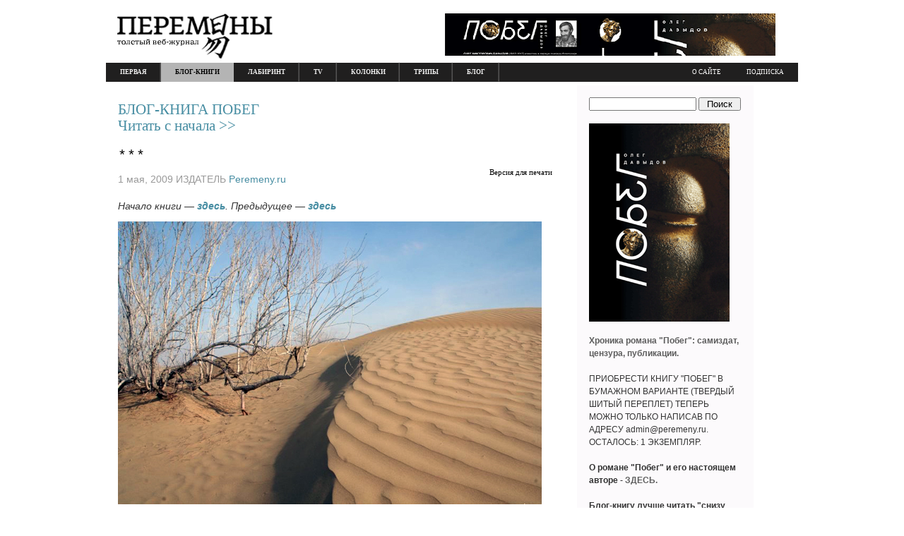

--- FILE ---
content_type: text/html; charset=UTF-8
request_url: https://www.peremeny.ru/books/pobeg/199
body_size: 18183
content:
<!DOCTYPE html PUBLIC "-//W3C//DTD XHTML 1.0 Transitional//EN" "http://www.w3.org/TR/xhtml1/DTD/xhtml1-transitional.dtd">

<html xmlns="http://www.w3.org/1999/xhtml">

<head profile="http://gmpg.org/xfn/11">

<title>
ПОБЕГ. Суламифь Мендельсон &raquo; ***</title>

<!-- print копируем id="main_css" -->
<link href="/style.css" rel="stylesheet" type="text/css" id="main_css" />
<!-- end print -->

<script type="text/javascript" src='/common.js'></script>
<script language="javascript" type="text/javascript" src="/hints.js"></script>

<body>
<div id="ipopup" ></div>
	<div id="global">
		<!-- print -->
			<div id="pr_top" style="display:none; width:615px;"><div style="float:right;"><a href="javascript:window.print();">Напечатать</a></div><a id="pr_off" href="#" onclick="document.getElementById('main_css').href = '/style.css'; document.getElementById('pr_on').style.display = 'block'; document.getElementById('sidebar').style.display = 'block'; document.getElementById('pr_top').style.display = 'none'; document.getElementById('pr_top2').style.display = 'none';document.getElementById('footer').style.display = 'block'; return false;">Вернуться</a></div>
		<!-- end print -->
	<div id="head">
			<div id="logo"><a href="/"><img src="/img/logo.gif"><strong>www.peremeny.ru-портал вечного возвращения</strong></a></div>
			<div id="banners_top"><a target="_blank" href="https://www.peremeny.ru/blog/26863"><img src="https://www.peremeny.ru/blog/wp-content/uploads/2021/12/pob.gif"></a></div>
		</div>
			<ul id="menu_dop">
				<li class="p3"><a href="/blog/149">О САЙТЕ</a></li>
				<li class="p4"><a href="http://www.peremeny.ru/main/%D0%BF%D0%BE%D0%B4%D0%BF%D0%B8%D1%81%D0%BA%D0%B0-%D0%BD%D0%B0-%D1%80%D0%B0%D1%81%D1%81%D1%8B%D0%BB%D0%BA%D1%83-%D0%BF%D0%B5%D1%80%D0%B5%D0%BC%D0%B5%D0%BD" target="_blank">ПОДПИСКА</a></li>	
			</ul>
			<ul id="menu">
				<li><a href="/">ПЕРВАЯ</a></li>
				<li><a href="/books" class="on">БЛОГ-КНИГИ</a></li>
				<li><a href="/maze">ЛАБИРИНТ</a></li>
				<li><a href="/tv">TV</a></li>
				<li><a href="/column">КОЛОНКИ</a></li>
				<li><a href="/newtrips">ТРИПЫ</a></li>
				<li><a href="/blog">БЛОГ</a></li>
                                
			</ul>

<link rel="stylesheet" href="//www.peremeny.ru/books/pobeg/wp-content/themes/musicallyyours-10/style.css" type="text/css" media="screen"  />
<!-- print -->
<link href="/print3.css" rel="stylesheet" type="text/css" media="print">
<!-- end print -->
<link rel="alternate" type="application/rss+xml" title="ПОБЕГ. Суламифь Мендельсон RSS Feed" href="http://www.peremeny.ru/books/pobeg/feed" />
<link rel="pingback" href="http://www.peremeny.ru/books/pobeg/xmlrpc.php" />
<meta name='robots' content='max-image-preview:large' />
<link rel="alternate" title="oEmbed (JSON)" type="application/json+oembed" href="https://www.peremeny.ru/books/pobeg/wp-json/oembed/1.0/embed?url=https%3A%2F%2Fwww.peremeny.ru%2Fbooks%2Fpobeg%2F199" />
<link rel="alternate" title="oEmbed (XML)" type="text/xml+oembed" href="https://www.peremeny.ru/books/pobeg/wp-json/oembed/1.0/embed?url=https%3A%2F%2Fwww.peremeny.ru%2Fbooks%2Fpobeg%2F199&#038;format=xml" />
<style id='wp-img-auto-sizes-contain-inline-css' type='text/css'>
img:is([sizes=auto i],[sizes^="auto," i]){contain-intrinsic-size:3000px 1500px}
/*# sourceURL=wp-img-auto-sizes-contain-inline-css */
</style>
<style id='wp-emoji-styles-inline-css' type='text/css'>

	img.wp-smiley, img.emoji {
		display: inline !important;
		border: none !important;
		box-shadow: none !important;
		height: 1em !important;
		width: 1em !important;
		margin: 0 0.07em !important;
		vertical-align: -0.1em !important;
		background: none !important;
		padding: 0 !important;
	}
/*# sourceURL=wp-emoji-styles-inline-css */
</style>
<style id='wp-block-library-inline-css' type='text/css'>
:root{--wp-block-synced-color:#7a00df;--wp-block-synced-color--rgb:122,0,223;--wp-bound-block-color:var(--wp-block-synced-color);--wp-editor-canvas-background:#ddd;--wp-admin-theme-color:#007cba;--wp-admin-theme-color--rgb:0,124,186;--wp-admin-theme-color-darker-10:#006ba1;--wp-admin-theme-color-darker-10--rgb:0,107,160.5;--wp-admin-theme-color-darker-20:#005a87;--wp-admin-theme-color-darker-20--rgb:0,90,135;--wp-admin-border-width-focus:2px}@media (min-resolution:192dpi){:root{--wp-admin-border-width-focus:1.5px}}.wp-element-button{cursor:pointer}:root .has-very-light-gray-background-color{background-color:#eee}:root .has-very-dark-gray-background-color{background-color:#313131}:root .has-very-light-gray-color{color:#eee}:root .has-very-dark-gray-color{color:#313131}:root .has-vivid-green-cyan-to-vivid-cyan-blue-gradient-background{background:linear-gradient(135deg,#00d084,#0693e3)}:root .has-purple-crush-gradient-background{background:linear-gradient(135deg,#34e2e4,#4721fb 50%,#ab1dfe)}:root .has-hazy-dawn-gradient-background{background:linear-gradient(135deg,#faaca8,#dad0ec)}:root .has-subdued-olive-gradient-background{background:linear-gradient(135deg,#fafae1,#67a671)}:root .has-atomic-cream-gradient-background{background:linear-gradient(135deg,#fdd79a,#004a59)}:root .has-nightshade-gradient-background{background:linear-gradient(135deg,#330968,#31cdcf)}:root .has-midnight-gradient-background{background:linear-gradient(135deg,#020381,#2874fc)}:root{--wp--preset--font-size--normal:16px;--wp--preset--font-size--huge:42px}.has-regular-font-size{font-size:1em}.has-larger-font-size{font-size:2.625em}.has-normal-font-size{font-size:var(--wp--preset--font-size--normal)}.has-huge-font-size{font-size:var(--wp--preset--font-size--huge)}.has-text-align-center{text-align:center}.has-text-align-left{text-align:left}.has-text-align-right{text-align:right}.has-fit-text{white-space:nowrap!important}#end-resizable-editor-section{display:none}.aligncenter{clear:both}.items-justified-left{justify-content:flex-start}.items-justified-center{justify-content:center}.items-justified-right{justify-content:flex-end}.items-justified-space-between{justify-content:space-between}.screen-reader-text{border:0;clip-path:inset(50%);height:1px;margin:-1px;overflow:hidden;padding:0;position:absolute;width:1px;word-wrap:normal!important}.screen-reader-text:focus{background-color:#ddd;clip-path:none;color:#444;display:block;font-size:1em;height:auto;left:5px;line-height:normal;padding:15px 23px 14px;text-decoration:none;top:5px;width:auto;z-index:100000}html :where(.has-border-color){border-style:solid}html :where([style*=border-top-color]){border-top-style:solid}html :where([style*=border-right-color]){border-right-style:solid}html :where([style*=border-bottom-color]){border-bottom-style:solid}html :where([style*=border-left-color]){border-left-style:solid}html :where([style*=border-width]){border-style:solid}html :where([style*=border-top-width]){border-top-style:solid}html :where([style*=border-right-width]){border-right-style:solid}html :where([style*=border-bottom-width]){border-bottom-style:solid}html :where([style*=border-left-width]){border-left-style:solid}html :where(img[class*=wp-image-]){height:auto;max-width:100%}:where(figure){margin:0 0 1em}html :where(.is-position-sticky){--wp-admin--admin-bar--position-offset:var(--wp-admin--admin-bar--height,0px)}@media screen and (max-width:600px){html :where(.is-position-sticky){--wp-admin--admin-bar--position-offset:0px}}

/*# sourceURL=wp-block-library-inline-css */
</style><style id='global-styles-inline-css' type='text/css'>
:root{--wp--preset--aspect-ratio--square: 1;--wp--preset--aspect-ratio--4-3: 4/3;--wp--preset--aspect-ratio--3-4: 3/4;--wp--preset--aspect-ratio--3-2: 3/2;--wp--preset--aspect-ratio--2-3: 2/3;--wp--preset--aspect-ratio--16-9: 16/9;--wp--preset--aspect-ratio--9-16: 9/16;--wp--preset--color--black: #000000;--wp--preset--color--cyan-bluish-gray: #abb8c3;--wp--preset--color--white: #ffffff;--wp--preset--color--pale-pink: #f78da7;--wp--preset--color--vivid-red: #cf2e2e;--wp--preset--color--luminous-vivid-orange: #ff6900;--wp--preset--color--luminous-vivid-amber: #fcb900;--wp--preset--color--light-green-cyan: #7bdcb5;--wp--preset--color--vivid-green-cyan: #00d084;--wp--preset--color--pale-cyan-blue: #8ed1fc;--wp--preset--color--vivid-cyan-blue: #0693e3;--wp--preset--color--vivid-purple: #9b51e0;--wp--preset--gradient--vivid-cyan-blue-to-vivid-purple: linear-gradient(135deg,rgb(6,147,227) 0%,rgb(155,81,224) 100%);--wp--preset--gradient--light-green-cyan-to-vivid-green-cyan: linear-gradient(135deg,rgb(122,220,180) 0%,rgb(0,208,130) 100%);--wp--preset--gradient--luminous-vivid-amber-to-luminous-vivid-orange: linear-gradient(135deg,rgb(252,185,0) 0%,rgb(255,105,0) 100%);--wp--preset--gradient--luminous-vivid-orange-to-vivid-red: linear-gradient(135deg,rgb(255,105,0) 0%,rgb(207,46,46) 100%);--wp--preset--gradient--very-light-gray-to-cyan-bluish-gray: linear-gradient(135deg,rgb(238,238,238) 0%,rgb(169,184,195) 100%);--wp--preset--gradient--cool-to-warm-spectrum: linear-gradient(135deg,rgb(74,234,220) 0%,rgb(151,120,209) 20%,rgb(207,42,186) 40%,rgb(238,44,130) 60%,rgb(251,105,98) 80%,rgb(254,248,76) 100%);--wp--preset--gradient--blush-light-purple: linear-gradient(135deg,rgb(255,206,236) 0%,rgb(152,150,240) 100%);--wp--preset--gradient--blush-bordeaux: linear-gradient(135deg,rgb(254,205,165) 0%,rgb(254,45,45) 50%,rgb(107,0,62) 100%);--wp--preset--gradient--luminous-dusk: linear-gradient(135deg,rgb(255,203,112) 0%,rgb(199,81,192) 50%,rgb(65,88,208) 100%);--wp--preset--gradient--pale-ocean: linear-gradient(135deg,rgb(255,245,203) 0%,rgb(182,227,212) 50%,rgb(51,167,181) 100%);--wp--preset--gradient--electric-grass: linear-gradient(135deg,rgb(202,248,128) 0%,rgb(113,206,126) 100%);--wp--preset--gradient--midnight: linear-gradient(135deg,rgb(2,3,129) 0%,rgb(40,116,252) 100%);--wp--preset--font-size--small: 13px;--wp--preset--font-size--medium: 20px;--wp--preset--font-size--large: 36px;--wp--preset--font-size--x-large: 42px;--wp--preset--spacing--20: 0.44rem;--wp--preset--spacing--30: 0.67rem;--wp--preset--spacing--40: 1rem;--wp--preset--spacing--50: 1.5rem;--wp--preset--spacing--60: 2.25rem;--wp--preset--spacing--70: 3.38rem;--wp--preset--spacing--80: 5.06rem;--wp--preset--shadow--natural: 6px 6px 9px rgba(0, 0, 0, 0.2);--wp--preset--shadow--deep: 12px 12px 50px rgba(0, 0, 0, 0.4);--wp--preset--shadow--sharp: 6px 6px 0px rgba(0, 0, 0, 0.2);--wp--preset--shadow--outlined: 6px 6px 0px -3px rgb(255, 255, 255), 6px 6px rgb(0, 0, 0);--wp--preset--shadow--crisp: 6px 6px 0px rgb(0, 0, 0);}:where(.is-layout-flex){gap: 0.5em;}:where(.is-layout-grid){gap: 0.5em;}body .is-layout-flex{display: flex;}.is-layout-flex{flex-wrap: wrap;align-items: center;}.is-layout-flex > :is(*, div){margin: 0;}body .is-layout-grid{display: grid;}.is-layout-grid > :is(*, div){margin: 0;}:where(.wp-block-columns.is-layout-flex){gap: 2em;}:where(.wp-block-columns.is-layout-grid){gap: 2em;}:where(.wp-block-post-template.is-layout-flex){gap: 1.25em;}:where(.wp-block-post-template.is-layout-grid){gap: 1.25em;}.has-black-color{color: var(--wp--preset--color--black) !important;}.has-cyan-bluish-gray-color{color: var(--wp--preset--color--cyan-bluish-gray) !important;}.has-white-color{color: var(--wp--preset--color--white) !important;}.has-pale-pink-color{color: var(--wp--preset--color--pale-pink) !important;}.has-vivid-red-color{color: var(--wp--preset--color--vivid-red) !important;}.has-luminous-vivid-orange-color{color: var(--wp--preset--color--luminous-vivid-orange) !important;}.has-luminous-vivid-amber-color{color: var(--wp--preset--color--luminous-vivid-amber) !important;}.has-light-green-cyan-color{color: var(--wp--preset--color--light-green-cyan) !important;}.has-vivid-green-cyan-color{color: var(--wp--preset--color--vivid-green-cyan) !important;}.has-pale-cyan-blue-color{color: var(--wp--preset--color--pale-cyan-blue) !important;}.has-vivid-cyan-blue-color{color: var(--wp--preset--color--vivid-cyan-blue) !important;}.has-vivid-purple-color{color: var(--wp--preset--color--vivid-purple) !important;}.has-black-background-color{background-color: var(--wp--preset--color--black) !important;}.has-cyan-bluish-gray-background-color{background-color: var(--wp--preset--color--cyan-bluish-gray) !important;}.has-white-background-color{background-color: var(--wp--preset--color--white) !important;}.has-pale-pink-background-color{background-color: var(--wp--preset--color--pale-pink) !important;}.has-vivid-red-background-color{background-color: var(--wp--preset--color--vivid-red) !important;}.has-luminous-vivid-orange-background-color{background-color: var(--wp--preset--color--luminous-vivid-orange) !important;}.has-luminous-vivid-amber-background-color{background-color: var(--wp--preset--color--luminous-vivid-amber) !important;}.has-light-green-cyan-background-color{background-color: var(--wp--preset--color--light-green-cyan) !important;}.has-vivid-green-cyan-background-color{background-color: var(--wp--preset--color--vivid-green-cyan) !important;}.has-pale-cyan-blue-background-color{background-color: var(--wp--preset--color--pale-cyan-blue) !important;}.has-vivid-cyan-blue-background-color{background-color: var(--wp--preset--color--vivid-cyan-blue) !important;}.has-vivid-purple-background-color{background-color: var(--wp--preset--color--vivid-purple) !important;}.has-black-border-color{border-color: var(--wp--preset--color--black) !important;}.has-cyan-bluish-gray-border-color{border-color: var(--wp--preset--color--cyan-bluish-gray) !important;}.has-white-border-color{border-color: var(--wp--preset--color--white) !important;}.has-pale-pink-border-color{border-color: var(--wp--preset--color--pale-pink) !important;}.has-vivid-red-border-color{border-color: var(--wp--preset--color--vivid-red) !important;}.has-luminous-vivid-orange-border-color{border-color: var(--wp--preset--color--luminous-vivid-orange) !important;}.has-luminous-vivid-amber-border-color{border-color: var(--wp--preset--color--luminous-vivid-amber) !important;}.has-light-green-cyan-border-color{border-color: var(--wp--preset--color--light-green-cyan) !important;}.has-vivid-green-cyan-border-color{border-color: var(--wp--preset--color--vivid-green-cyan) !important;}.has-pale-cyan-blue-border-color{border-color: var(--wp--preset--color--pale-cyan-blue) !important;}.has-vivid-cyan-blue-border-color{border-color: var(--wp--preset--color--vivid-cyan-blue) !important;}.has-vivid-purple-border-color{border-color: var(--wp--preset--color--vivid-purple) !important;}.has-vivid-cyan-blue-to-vivid-purple-gradient-background{background: var(--wp--preset--gradient--vivid-cyan-blue-to-vivid-purple) !important;}.has-light-green-cyan-to-vivid-green-cyan-gradient-background{background: var(--wp--preset--gradient--light-green-cyan-to-vivid-green-cyan) !important;}.has-luminous-vivid-amber-to-luminous-vivid-orange-gradient-background{background: var(--wp--preset--gradient--luminous-vivid-amber-to-luminous-vivid-orange) !important;}.has-luminous-vivid-orange-to-vivid-red-gradient-background{background: var(--wp--preset--gradient--luminous-vivid-orange-to-vivid-red) !important;}.has-very-light-gray-to-cyan-bluish-gray-gradient-background{background: var(--wp--preset--gradient--very-light-gray-to-cyan-bluish-gray) !important;}.has-cool-to-warm-spectrum-gradient-background{background: var(--wp--preset--gradient--cool-to-warm-spectrum) !important;}.has-blush-light-purple-gradient-background{background: var(--wp--preset--gradient--blush-light-purple) !important;}.has-blush-bordeaux-gradient-background{background: var(--wp--preset--gradient--blush-bordeaux) !important;}.has-luminous-dusk-gradient-background{background: var(--wp--preset--gradient--luminous-dusk) !important;}.has-pale-ocean-gradient-background{background: var(--wp--preset--gradient--pale-ocean) !important;}.has-electric-grass-gradient-background{background: var(--wp--preset--gradient--electric-grass) !important;}.has-midnight-gradient-background{background: var(--wp--preset--gradient--midnight) !important;}.has-small-font-size{font-size: var(--wp--preset--font-size--small) !important;}.has-medium-font-size{font-size: var(--wp--preset--font-size--medium) !important;}.has-large-font-size{font-size: var(--wp--preset--font-size--large) !important;}.has-x-large-font-size{font-size: var(--wp--preset--font-size--x-large) !important;}
/*# sourceURL=global-styles-inline-css */
</style>

<style id='classic-theme-styles-inline-css' type='text/css'>
/*! This file is auto-generated */
.wp-block-button__link{color:#fff;background-color:#32373c;border-radius:9999px;box-shadow:none;text-decoration:none;padding:calc(.667em + 2px) calc(1.333em + 2px);font-size:1.125em}.wp-block-file__button{background:#32373c;color:#fff;text-decoration:none}
/*# sourceURL=/wp-includes/css/classic-themes.min.css */
</style>
<link rel="https://api.w.org/" href="https://www.peremeny.ru/books/pobeg/wp-json/" /><link rel="alternate" title="JSON" type="application/json" href="https://www.peremeny.ru/books/pobeg/wp-json/wp/v2/posts/199" /><link rel="EditURI" type="application/rsd+xml" title="RSD" href="https://www.peremeny.ru/books/pobeg/xmlrpc.php?rsd" />
<meta name="generator" content="WordPress 6.9" />
<link rel="canonical" href="https://www.peremeny.ru/books/pobeg/199" />
<link rel='shortlink' href='https://www.peremeny.ru/books/pobeg/?p=199' />
<link rel="stylesheet" href="https://www.peremeny.ru/books/pobeg/wp-content/plugins/wp-page-numbers/classic/wp-page-numbers.css" type="text/css" media="screen" /><style data-context="foundation-flickity-css">/*! Flickity v2.0.2
http://flickity.metafizzy.co
---------------------------------------------- */.flickity-enabled{position:relative}.flickity-enabled:focus{outline:0}.flickity-viewport{overflow:hidden;position:relative;height:100%}.flickity-slider{position:absolute;width:100%;height:100%}.flickity-enabled.is-draggable{-webkit-tap-highlight-color:transparent;tap-highlight-color:transparent;-webkit-user-select:none;-moz-user-select:none;-ms-user-select:none;user-select:none}.flickity-enabled.is-draggable .flickity-viewport{cursor:move;cursor:-webkit-grab;cursor:grab}.flickity-enabled.is-draggable .flickity-viewport.is-pointer-down{cursor:-webkit-grabbing;cursor:grabbing}.flickity-prev-next-button{position:absolute;top:50%;width:44px;height:44px;border:none;border-radius:50%;background:#fff;background:hsla(0,0%,100%,.75);cursor:pointer;-webkit-transform:translateY(-50%);transform:translateY(-50%)}.flickity-prev-next-button:hover{background:#fff}.flickity-prev-next-button:focus{outline:0;box-shadow:0 0 0 5px #09f}.flickity-prev-next-button:active{opacity:.6}.flickity-prev-next-button.previous{left:10px}.flickity-prev-next-button.next{right:10px}.flickity-rtl .flickity-prev-next-button.previous{left:auto;right:10px}.flickity-rtl .flickity-prev-next-button.next{right:auto;left:10px}.flickity-prev-next-button:disabled{opacity:.3;cursor:auto}.flickity-prev-next-button svg{position:absolute;left:20%;top:20%;width:60%;height:60%}.flickity-prev-next-button .arrow{fill:#333}.flickity-page-dots{position:absolute;width:100%;bottom:-25px;padding:0;margin:0;list-style:none;text-align:center;line-height:1}.flickity-rtl .flickity-page-dots{direction:rtl}.flickity-page-dots .dot{display:inline-block;width:10px;height:10px;margin:0 8px;background:#333;border-radius:50%;opacity:.25;cursor:pointer}.flickity-page-dots .dot.is-selected{opacity:1}</style><style data-context="foundation-slideout-css">.slideout-menu{position:fixed;left:0;top:0;bottom:0;right:auto;z-index:0;width:256px;overflow-y:auto;-webkit-overflow-scrolling:touch;display:none}.slideout-menu.pushit-right{left:auto;right:0}.slideout-panel{position:relative;z-index:1;will-change:transform}.slideout-open,.slideout-open .slideout-panel,.slideout-open body{overflow:hidden}.slideout-open .slideout-menu{display:block}.pushit{display:none}</style><style>.ios7.web-app-mode.has-fixed header{ background-color: rgba(255,255,255,.88);}</style><style>#ipopup { font-family: Tahoma; font-size: 12px; border: 1px solid black; background-color: #F3F5F6; position: absolute; left: 0px; top: 0px; display: none; padding: 5px; }</style>
		
		
</head>

<body id="section-index">
</ul>

<div id="container"><div id="content">
<div id="content-main">
<br>
<div id="service"><a title="ПОСТОЯННАЯ ССЫЛКА НА ПЕРВУЮ СТРАНИЦУ БЛОГ-КНИГИ ПОБЕГ" href="http://www.peremeny.ru/books/pobeg/3">БЛОГ-КНИГА ПОБЕГ<br>Читать с начала >></a></div>
		
					<div class="post" id="post-199">
				<div class="posttitle">
					<h2><a href="https://www.peremeny.ru/books/pobeg/199" rel="bookmark" title="Permanent Link to ***">***</a></h2>
					
					<p class="post-info">
						<!-- print -->
						
							<div style="float:right;"><a id="pr_on" href="#" onclick="wpprintklm(); return false;">Версия для печати</a></div>
</p>

						
						<!-- end print -->


						<p class="post-info">1 мая, 2009 ИЗДАТЕЛЬ <a href="https://www.peremeny.ru/books/pobeg/author/sm" title="Записи Peremeny.ru" rel="author">Peremeny.ru</a> </p>
				</div>
				
				<div class="entry">
					<p><em>Начало книги &#8212; <a href="https://www.peremeny.ru/books/pobeg/1"><strong>здесь</strong></a>. Предыдущее &#8212; <a href="/books/pobeg/197"><strong>здесь</strong></a></em></p>
<p><img decoding="async" id="image198" src="https://www.peremeny.ru/books/pobeg/wp-content/uploads/2009/05/karakum.jpg" alt="Пустыня" /></p>
<p>Равновесие в природе было восстановлено — теперь я взглянул на нее. Багровое солнце, усевшись на эту маленькую головку, подстрекало к решительным действиям. Мы одни среди дикой пустыни&#8230; Без церемоний я подошел и поцеловал ее. Губы были приятны на вкус, но сама девушка вдруг просочилась у меня между пальцами, а на ее месте оказалось существо размером с ньюфаундленда, — существо с голой слизистой кожей и головою лягушки — черт его знает! — какой-то демон пустыни. Он раскрыл пасть, и оттуда полились прелестные звуки девического голоса:</p>
<p>— Люби меня, прекрасный юноша, ибо я изнемогаю от страсти к тебе. Приди ко мне на грудь, желанный, и ороси мое чрево благотворной влагой своей. Люби меня крепче, дикий бык, разбей своими чреслами оковы, меня сковывающие&#8230; и т.д.</p>
<p>Но, читатель, уверяю тебя: я не собираюсь разбивать своими чреслами никакие оковы. И вовсе я не такой дикий бык, как представляется этой царевне-лягушке. Если же сперма моя иногда и вправду целительно действует на женщин (<a href="https://www.peremeny.ru/books/pobeg/52">случай с Лапшиной</a>), то это ведь вовсе не значит, что я из сострадания готов лечь с кем или чем попало.</p>
<p>Я пытался оттолкнуть от себя дьяволицу, но она вцепилась своими лампами мне в плечи, широко разинула пасть свою и уже совсем собиралась заглотить, когда я проснулся (или — вполне вероятно! — потерял сознание).</p>
<p>И вовремя, ибо тут уже было не до шуток: три грозных демона пустыни бежали, направляясь ко мне. Их раскрытые пасти на расстоянии источали яд и зловоние. Я не знал, что они собираются сделать со мной — уж, наверное, что-то ужасное! — не знал и бросился бежать.</p>
<p>Известно ли вам, что такое настоящая погоня — когда вам наступают на пятки и некуда спрятаться? Вы мчитесь, теряя последние силы, а вас нагоняют&#8230; и вы уже мечетесь, в страхе мечтая стать деревом, птицей, облаком, ветром; превратиться в ручей или камень на пыльной дороге. Я старался бежать по прямой, чтоб не дать им возможности срезать&#8230; но вскоре все мне стало уже безразлично — я устал. Я едва передвигал ноги. В моем преследовании не было больше азарта. И — мои преследователи потеряли азарт. Наконец мы остановились.</p>
<p>— Что вам надо? — крикнул я, подтягивая плохо держащиеся на мне штаны. — Почему вы меня преследуете?</p>
<p>— Тебя нам надо, прекрасная девушка, тебя нам надо, — пролаяли, прокаркали, провыли и промычали демоны. — Тебя, ибо ты отдана нам. Руки твои, и ноги твои, и груди твои, и губы твои — наши, ибо ты отдана нам, прекрасная газель.</p>
<p>Это было что-то новенькое — они меня явно с кем-то путали. Уж не с той ли девушкой, которую я раздел? Я взглянул на свои ноги, на свои руки, на свои!!! Действительно, не мои груди — женские груди.</p>
<p>— Эй, демоны пустыни, кого вы ищете?</p>
<p>— Мы ищем девушку, убежавшую от нас. Тебя мы ищем, миловидная!</p>
<p>Тут я помаленьку стал догадываться, что мне снится. Потихоньку я стал распутывать свой сон, но через минуту уже в жалобах сердца бежал по равнине, а злые духи — за мной, как гончие псы за серной. Мое толкование догоняло мой сон, кусало его за пяту, но сон удваивал бег, и толкование снова едва поспевало за ним. Все же вновь догоняло, и снова кусало, и опять безуспешно: затравленный сон поводил лошадиным оком и делал новый прыжок. Тогда я схитрил, ибо понял, что толкование — тоже сон. Я схитрил, я не стал преследовать девушку в синих штанах, а, повернувшись, пошел на хитрость и шел, пока девушка не догнала меня. Тогда я извернулся, прыгнул и поймал зубами кончик своего хвоста.</p>
<p>Если читатель думает, что дело в штанах, я не буду с ним спорить: да, дело в штанах.</p>
<p>***</p>
<p>Вот такая бредятина — ужасно неловко, но все-таки правда. И потом, в этом есть просто уймища смысла. К сожалению, только теперь, когда сижу и пишу, я начинаю понимать, в чем он там, этот смысл. Ах, если бы раньше!.. Во всяком случае, ясно, что труд мой должен быть посвящен владычице Гекате, ибо он инспирирован ею.</p>
<p><a href="/books/pobeg/?p=201"><em><strong>Продолжение</strong></em></a></p>
				</div>

	<!-- AddThis Button BEGIN -->
<div class="addthis_toolbox addthis_default_style">
<a class="addthis_button_facebook_like" fb:like:layout="standard" fb:like:width="600" fb:like:height="40"></a>
<a href="http://www.addthis.com/bookmark.php?v=250&amp;username=peremeny" class="addthis_button_compact">Это интересно!</a>
<span class="addthis_separator">|</span>
<a class="addthis_button_vk"></a>
<a class="addthis_button_twitter"></a>
<a class="addthis_button_facebook"></a>
<a class="addthis_button_mymailru"></a>
<a class="addthis_button_blogger"></a>
<a class="addthis_button_livejournal"></a>
</div>
<script type="text/javascript">var addthis_config = {"data_track_clickback":true};</script>
<script type="text/javascript" src="https://s7.addthis.com/js/250/addthis_widget.js?username=peremeny"></script>
<!-- AddThis Button END -->
		
				<p class="postmetadata">Рубрики <a href="https://www.peremeny.ru/books/pobeg/category/%d1%87%d0%b0%d1%81%d1%82%d1%8c-%d1%82%d1%80%d0%b5%d1%82%d1%8c%d1%8f/%d0%b3%d0%bb%d0%b0%d0%b2%d0%b0-3-%d1%83%d1%81%d0%bc%d0%b5%d1%88%d0%ba%d0%b0-%d0%b3%d0%b5%d0%ba%d0%b0%d1%82%d1%8b" rel="category tag">Глава 3. Усмешка Гекаты</a>, <a href="https://www.peremeny.ru/books/pobeg/category/%d1%87%d0%b0%d1%81%d1%82%d1%8c-%d1%82%d1%80%d0%b5%d1%82%d1%8c%d1%8f" rel="category tag">ЧАСТЬ ТРЕТЬЯ</a> |   <span>Комментарии<span class="screen-reader-text"> к записи ***</span> отключены</span></p>
				
<!-- You can start editing here. -->


  		<!-- If comments are closed. -->
		
		
	<div class="entry">
<p>
</p>
</div>

			</div>
	
		
	
		
		<!-- print -->
	<div id="pr_top2" style="display:none; width:615px;">
	<div align="right">Материал с сайта WWW.PEREMENY.RU</div>
	<div style="float:right;">
		<a href="javascript:window.print();">Напечатать</a>
	</div>
	<a id="pr_off" href="#" onclick="document.getElementById('main_css').href = '/style.css'; document.getElementById('pr_on').style.display = 'block'; document.getElementById('sidebar').style.display = 'block'; document.getElementById('pr_top').style.display = 'none'; document.getElementById('pr_top2').style.display = 'none';document.getElementById('footer').style.display = 'block'; return false;">Вернуться</a>
</div>
<div align="right" style="width:615px;">
	<a id="pr_on" href="#" onclick="wpprintklm(); return false;">Версия для печати</a>
</div>
<!-- end print -->
</div><!-- end id:content-main -->

<div id="sidebar">
<ul>
<li class="sidebox">
<script>
  (function() {
    var cx = '013363245661713869930:bswtfg3y1xu';
    var gcse = document.createElement('script');
    gcse.type = 'text/javascript';
    gcse.async = true;
    gcse.src = 'https://cse.google.com/cse.js?cx=' + cx;
    var s = document.getElementsByTagName('script')[0];
    s.parentNode.insertBefore(gcse, s);
  })();
</script>
<form action="/main/search" id="cse-search-box">
  <div>
    <input type="hidden" name="cx" value="013363245661713869930:bswtfg3y1xu" />
    <input type="hidden" name="cof" value="FORID:9" />
    <input type="hidden" name="ie" value="UTF-8" />
      <input name="q" type="text" name="q" id="q" autocomplete="off" size="148" style="width:148px;"/>
    <input type="submit" name="sa" value="Поиск" style="width:60px;" />
  </div>
</form>
<br>


<a href="https://www.peremeny.ru/blog/26863"><img src="https://www.peremeny.ru/blog/wp-content/uploads/2021/12/Pobeg_cover_gi.gif" border="0" title="О романе "Побег" и его настоящем авторе." /></a><br><br>
	<b><a href="https://www.peremeny.ru/blog/28572">Хроника романа "Побег": самиздат, цензура, публикации.</a></b><br><br>
ПРИОБРЕСТИ КНИГУ "ПОБЕГ" В БУМАЖНОМ ВАРИАНТЕ (ТВЕРДЫЙ ШИТЫЙ ПЕРЕПЛЕТ) ТЕПЕРЬ МОЖНО ТОЛЬКО НАПИСАВ ПО АДРЕСУ admin@peremeny.ru. ОСТАЛОСЬ: 1 ЭКЗЕМПЛЯР.</b></b><br>
<br>
<b>О романе "Побег" и его настоящем авторе - <a href="https://www.peremeny.ru/blog/26863">ЗДЕСЬ.</a></b>
<br><br>
<b>Блог-книгу лучше читать "снизу вверх", <br><a href="http://www.peremeny.ru/books/pobeg/?p=1">с самой нижней записи. Перейти к началу книги?</a></b><br><br> 
	<h2>Суламифь Мендельсон. Блог-книга "Побег"</h2>
Роман в шести частях. Москва 1982.
<br><br><b>Эпиграф</b><br>
<em>Бог создал сновидения, чтобы указать
путь спящему, глаза которого во мраке.</em><br>
Папирус Инсингер.
<br><br>
<b>Об авторе:</b> Суламиф Мендельсон покинул СССР в 1986 году, когда убедился, что один из героев его видений, воплощенных в романе «Побег», как две капли воды похож на Горбачева. Привидений в реальной политике Суламиф наблюдать не хотел, а свой текст отдал в самиздатский «Митин журнал», где он и был целиком напечатан под псевдонимом Суламифь Мендельсон (подробнее об этом читайте <a target="-blank" href="http://www.peremeny.ru/blog/5534">ЗДЕСЬ</a>). Сейчас автор живет на Гавайях, практикует вуду. Мы связались с ним, чтобы получить разрешение на публикацию и заодно спросили, почему он взял женский псевдоним? Мендельсон ответил(а): «Пол – ничто, потолок – цель». И с тех пор не выходит на связь. Роман начинается <a href="http://www.peremeny.ru/books/pobeg/?p=1">ЗДЕСЬ</a>.
<br>
<br>
<b>© Все права на публикацию текста романа "Побег" в сети Интернет и за ее пределами принадлежат порталу PEREMENY.RU</b>. По поводу приобретения прав на публикацию пишите по адресу peremeny (собака) gmail.com
<br>
</li>

<li class="sidebox">
	<h2>Содержание</h2>
	<ul>
		<li class="cat-item cat-item-2"><a href="https://www.peremeny.ru/books/pobeg/category/%d1%8d%d0%bf%d0%b8%d0%b3%d1%80%d0%b0%d1%84">Эпиграф</a>
</li>
	<li class="cat-item cat-item-3"><a href="https://www.peremeny.ru/books/pobeg/category/%d0%bf%d1%80%d0%be%d0%bb%d0%be%d0%b3">Пролог</a>
</li>
	<li class="cat-item cat-item-1"><a href="https://www.peremeny.ru/books/pobeg/category/1">ЧАСТЬ ПЕРВАЯ</a>
<ul class='children'>
	<li class="cat-item cat-item-4"><a href="https://www.peremeny.ru/books/pobeg/category/1/%d0%b3%d0%bb%d0%b0%d0%b2%d0%b0-%d0%bf%d0%b5%d1%80%d0%b2%d0%b0%d1%8f">Глава 1. С трепетом приступаю</a>
</li>
	<li class="cat-item cat-item-5"><a href="https://www.peremeny.ru/books/pobeg/category/1/%d0%b3%d0%bb%d0%b0%d0%b2%d0%b0-%d0%b2%d1%82%d0%be%d1%80%d0%b0%d1%8f">Глава 2. Психея (allegro con brio)</a>
</li>
	<li class="cat-item cat-item-6"><a href="https://www.peremeny.ru/books/pobeg/category/1/%d0%b3%d0%bb%d0%b0%d0%b2%d0%b0-iii">Глава 3. Бедный ангел</a>
</li>
	<li class="cat-item cat-item-8"><a href="https://www.peremeny.ru/books/pobeg/category/1/%d0%b3%d0%bb%d0%b0%d0%b2%d0%b0-4-%d0%bd%d0%b5%d0%be%d0%bf%d0%be%d0%b7%d0%bd%d0%b0%d0%bd%d0%bd%d1%8b%d0%b9-%d0%bb%d0%b5%d1%82%d0%b0%d1%8e%d1%89%d0%b8%d0%b9-%d0%be%d0%b1%d1%8a%d0%b5%d0%ba%d1%82">Глава 4. Неопознанный летающий объект</a>
</li>
	<li class="cat-item cat-item-9"><a href="https://www.peremeny.ru/books/pobeg/category/1/%d0%b3%d0%bb%d0%b0%d0%b2%d0%b0-5-%d1%87%d1%82%d0%be-%d1%8f-%d0%be%d0%b1-%d1%8d%d1%82%d0%be%d0%bc-%d0%b4%d1%83%d0%bc%d0%b0%d1%8e">Глава 5. Что я об этом думаю</a>
</li>
	<li class="cat-item cat-item-10"><a href="https://www.peremeny.ru/books/pobeg/category/1/%d0%b3%d0%bb%d0%b0%d0%b2%d0%b0-6-%d0%bc%d1%8b-%d0%b1%d0%be%d0%b3%d0%b8">Глава 6. Мы, боги</a>
</li>
	<li class="cat-item cat-item-11"><a href="https://www.peremeny.ru/books/pobeg/category/1/%d0%b3%d0%bb%d0%b0%d0%b2%d0%b0-7-%d0%bc%d0%b5%d1%82%d0%b0%d0%bc%d0%be%d1%80%d1%84%d0%be%d0%b7%d1%8b">Глава 7. Метаморфозы</a>
</li>
	<li class="cat-item cat-item-12"><a href="https://www.peremeny.ru/books/pobeg/category/1/%d0%b3%d0%bb%d0%b0%d0%b2%d0%b0-8-%d0%bc%d0%b5%d1%82%d0%b0%d0%bc%d0%be%d1%80%d1%84%d0%be%d0%b7%d1%8b-under-ground">Глава 8. Метаморфозы (under ground)</a>
</li>
	<li class="cat-item cat-item-13"><a href="https://www.peremeny.ru/books/pobeg/category/1/%d0%b3%d0%bb%d0%b0%d0%b2%d0%b0-9-%d0%bc%d0%b5%d1%82%d0%b0%d0%bc%d0%be%d1%80%d1%84%d0%be%d0%b7%d1%8b-%d0%bf%d1%80%d0%be%d0%b4%d0%be%d0%bb%d0%b6%d0%b5%d0%bd%d0%b8%d0%b5">Глава 9. Метаморфозы (продолжение)</a>
</li>
	<li class="cat-item cat-item-14"><a href="https://www.peremeny.ru/books/pobeg/category/1/%d0%bc%d0%b5%d1%82%d0%b0%d0%bc%d0%be%d1%80%d1%84%d0%be%d0%b7%d1%8b-%d0%be%d0%ba%d0%be%d0%bd%d1%87%d0%b0%d0%bd%d0%b8%d0%b5">Глава 10. Метаморфозы (окончание)</a>
</li>
</ul>
</li>
	<li class="cat-item cat-item-15"><a href="https://www.peremeny.ru/books/pobeg/category/%d0%a7%d0%90%d0%a1%d0%a2%d0%ac-%d0%92%d0%a2%d0%9e%d0%a0%d0%90%d0%af">ЧАСТЬ ВТОРАЯ</a>
<ul class='children'>
	<li class="cat-item cat-item-16"><a href="https://www.peremeny.ru/books/pobeg/category/%d0%a7%d0%90%d0%a1%d0%a2%d0%ac-%d0%92%d0%a2%d0%9e%d0%a0%d0%90%d0%af/%d0%b3%d0%bb%d0%b0%d0%b2%d0%b0-1-%d0%b2%d0%bd%d0%b5-%d1%82%d0%b5%d0%bb%d0%b0">Глава 1. Вне тела</a>
</li>
	<li class="cat-item cat-item-17"><a href="https://www.peremeny.ru/books/pobeg/category/%d0%a7%d0%90%d0%a1%d0%a2%d0%ac-%d0%92%d0%a2%d0%9e%d0%a0%d0%90%d0%af/%d0%b3%d0%bb%d0%b0%d0%b2%d0%b0-2-%d0%ba%d0%b0%d0%bc%d0%b5%d0%bd%d1%8c-%d1%83%d1%81%d0%bf%d0%b5%d1%85%d0%b0">Глава 2. Камень успеха</a>
</li>
	<li class="cat-item cat-item-18"><a href="https://www.peremeny.ru/books/pobeg/category/%d0%a7%d0%90%d0%a1%d0%a2%d0%ac-%d0%92%d0%a2%d0%9e%d0%a0%d0%90%d0%af/%d0%b3%d0%bb%d0%b0%d0%b2%d0%b0-3-%d0%b8-%d0%bf%d1%80%d0%be%d0%b8%d0%b7%d1%80%d0%b0%d1%81%d1%82%d0%b8%d0%bb-%d0%b3%d0%be%d1%81%d0%bf%d0%be%d0%b4%d1%8c">Глава 3. И произрастил Господь Бог растение&#8230;</a>
</li>
	<li class="cat-item cat-item-19"><a href="https://www.peremeny.ru/books/pobeg/category/%d0%a7%d0%90%d0%a1%d0%a2%d0%ac-%d0%92%d0%a2%d0%9e%d0%a0%d0%90%d0%af/%d0%b3%d0%bb%d0%b0%d0%b2%d0%b0-4-%d0%b4%d0%be-%d1%81%d0%b2%d0%b8%d0%b4%d0%b0%d0%bd%d0%b8%d1%8f">Глава 4. До свидания</a>
</li>
	<li class="cat-item cat-item-20"><a href="https://www.peremeny.ru/books/pobeg/category/%d0%a7%d0%90%d0%a1%d0%a2%d0%ac-%d0%92%d0%a2%d0%9e%d0%a0%d0%90%d0%af/%d0%b3%d0%bb%d0%b0%d0%b2%d0%b0-5-%d1%83%d0%b5%d1%80%d0%b0%d1%81%d1%8c-%d0%b2%d0%b8%d0%bd%d0%be%d0%bc-%d0%bc%d0%b5%d0%bb%d1%8c%d0%ba%d0%b0%d0%bd%d0%b8%d0%b5-%d1%81%d1%82%d1%80%d0%b0%d0%bd%d0%b8%d1%86">Глава 5. Укрась вином мелькание страниц</a>
</li>
	<li class="cat-item cat-item-21"><a href="https://www.peremeny.ru/books/pobeg/category/%d0%a7%d0%90%d0%a1%d0%a2%d0%ac-%d0%92%d0%a2%d0%9e%d0%a0%d0%90%d0%af/%d0%b3%d0%bb%d0%b0%d0%b2%d0%b0-6-%d0%b2%d1%8b%d0%bf%d1%8c%d0%b5%d0%bc-%d1%87%d0%b0%d1%88%d0%ba%d1%83-%d0%ba%d0%be%d1%84%d0%b5">Глава 6. Выпьем чашку кофе</a>
</li>
	<li class="cat-item cat-item-22"><a href="https://www.peremeny.ru/books/pobeg/category/%d0%a7%d0%90%d0%a1%d0%a2%d0%ac-%d0%92%d0%a2%d0%9e%d0%a0%d0%90%d0%af/%d0%b3%d0%bb%d0%b0%d0%b2%d0%b0-7-%d0%b4%d0%b5%d0%bb%d0%be-%d0%bf%d1%80%d0%b8%d0%bd%d0%b8%d0%bc%d0%b0%d0%b5%d1%82-%d0%b4%d1%83%d1%80%d0%bd%d0%be%d0%b9-%d0%be%d0%b1%d0%be%d1%80%d0%be%d1%82">Глава 7. Дело принимает дурной оборот</a>
</li>
	<li class="cat-item cat-item-23"><a href="https://www.peremeny.ru/books/pobeg/category/%d0%a7%d0%90%d0%a1%d0%a2%d0%ac-%d0%92%d0%a2%d0%9e%d0%a0%d0%90%d0%af/%d0%b3%d0%bb%d0%b0%d0%b2%d0%b0-8-%d0%ba%d1%83%d0%b4%d0%b0-%d0%b4%d1%83%d1%88%d0%b0-%d0%bc%d0%be%d1%8f-%d1%81%d1%82%d1%80%d0%b5%d0%bc%d0%b8%d1%82%d1%81%d1%8f">Глава 8. Куда душа моя стремится&#8230;</a>
</li>
	<li class="cat-item cat-item-24"><a href="https://www.peremeny.ru/books/pobeg/category/%d0%a7%d0%90%d0%a1%d0%a2%d0%ac-%d0%92%d0%a2%d0%9e%d0%a0%d0%90%d0%af/%d0%b3%d0%bb%d0%b0%d0%b2%d0%b0-9-%d1%82%d1%80%d0%b8%d1%81%d1%82%d0%b0-%d1%82%d0%b0%d0%bb%d0%b5%d1%80%d0%be%d0%b2">Глава 9. Триста талеров</a>
</li>
	<li class="cat-item cat-item-25"><a href="https://www.peremeny.ru/books/pobeg/category/%d0%a7%d0%90%d0%a1%d0%a2%d0%ac-%d0%92%d0%a2%d0%9e%d0%a0%d0%90%d0%af/%d0%b3%d0%bb%d0%b0%d0%b2%d0%b0-10-%d0%bf%d1%80%d0%b5%d0%be%d0%b1%d1%80%d0%b0%d0%b7%d0%be%d0%b2%d0%b0%d0%bd%d0%b8%d0%b5-%d0%bb%d0%be%d1%80%d0%b5%d0%bd%d1%86%d0%b0">Глава 10. Преобразование Лоренца</a>
</li>
</ul>
</li>
	<li class="cat-item cat-item-26"><a href="https://www.peremeny.ru/books/pobeg/category/%d1%87%d0%b0%d1%81%d1%82%d1%8c-%d1%82%d1%80%d0%b5%d1%82%d1%8c%d1%8f">ЧАСТЬ ТРЕТЬЯ</a>
<ul class='children'>
	<li class="cat-item cat-item-27"><a href="https://www.peremeny.ru/books/pobeg/category/%d1%87%d0%b0%d1%81%d1%82%d1%8c-%d1%82%d1%80%d0%b5%d1%82%d1%8c%d1%8f/%d0%b3%d0%bb%d0%b0%d0%b2%d0%b0-1-%d0%bf%d1%80%d0%be%d1%82%d0%b8%d0%b2-%d0%b0%d1%81%d1%82%d1%80%d0%be%d0%bb%d0%be%d0%b3%d0%be%d0%b2">Глава 1. Против астрологов</a>
</li>
	<li class="cat-item cat-item-28"><a href="https://www.peremeny.ru/books/pobeg/category/%d1%87%d0%b0%d1%81%d1%82%d1%8c-%d1%82%d1%80%d0%b5%d1%82%d1%8c%d1%8f/%d0%b3%d0%bb%d0%b0%d0%b2%d0%b0-2-%d0%bf%d1%80%d0%be%d1%89%d0%b0%d0%b9-%d0%bc%d0%b8%d0%bb%d0%b0%d1%8f">Глава 2. Прощай, милая</a>
</li>
	<li class="cat-item cat-item-29"><a href="https://www.peremeny.ru/books/pobeg/category/%d1%87%d0%b0%d1%81%d1%82%d1%8c-%d1%82%d1%80%d0%b5%d1%82%d1%8c%d1%8f/%d0%b3%d0%bb%d0%b0%d0%b2%d0%b0-3-%d1%83%d1%81%d0%bc%d0%b5%d1%88%d0%ba%d0%b0-%d0%b3%d0%b5%d0%ba%d0%b0%d1%82%d1%8b">Глава 3. Усмешка Гекаты</a>
</li>
	<li class="cat-item cat-item-30"><a href="https://www.peremeny.ru/books/pobeg/category/%d1%87%d0%b0%d1%81%d1%82%d1%8c-%d1%82%d1%80%d0%b5%d1%82%d1%8c%d1%8f/%d0%b3%d0%bb%d0%b0%d0%b2%d0%b0-4-%d0%be%d1%82%d0%b5%d1%86-%d0%b2%d1%81%d0%b5%d1%85-%d0%bb%d1%8b%d0%b6%d0%bd%d0%b8%d0%ba%d0%be%d0%b2">Глава 4. Отец всех лыжников</a>
</li>
	<li class="cat-item cat-item-31"><a href="https://www.peremeny.ru/books/pobeg/category/%d1%87%d0%b0%d1%81%d1%82%d1%8c-%d1%82%d1%80%d0%b5%d1%82%d1%8c%d1%8f/%d0%b3%d0%bb%d0%b0%d0%b2%d0%b0-5-%d0%b3%d0%be%d1%81%d0%bf%d0%be%d0%b4%d0%b0-%d0%b5%d1%81%d0%bb%d0%b8-%d0%ba-%d0%bf%d1%80%d0%b0%d0%b2%d0%b4%d0%b5-%d1%81%d0%b2%d1%8f%d1%82%d0%be%d0%b9">Глава 5. Господа, если к правде святой&#8230;</a>
</li>
	<li class="cat-item cat-item-32"><a href="https://www.peremeny.ru/books/pobeg/category/%d1%87%d0%b0%d1%81%d1%82%d1%8c-%d1%82%d1%80%d0%b5%d1%82%d1%8c%d1%8f/%d0%b3%d0%bb%d0%b0%d0%b2%d0%b0-5-%d0%bf%d1%80%d0%be%d0%ba%d0%b0%d0%b7%d0%b0">Глава 6. Проказа</a>
</li>
	<li class="cat-item cat-item-33"><a href="https://www.peremeny.ru/books/pobeg/category/%d1%87%d0%b0%d1%81%d1%82%d1%8c-%d1%82%d1%80%d0%b5%d1%82%d1%8c%d1%8f/%d0%b3%d0%bb%d0%b0%d0%b2%d0%b0-7-%d0%be-%d1%81%d1%82%d1%80%d0%b0%d1%81%d1%82%d1%8c-%d0%b2%d0%bd%d0%b5-%d0%b2%d1%81%d1%8f%d0%ba%d0%be%d0%b9-%d0%bc%d0%b5%d1%80%d1%8b">Глава 7. О страсть вне всякой меры</a>
</li>
	<li class="cat-item cat-item-34"><a href="https://www.peremeny.ru/books/pobeg/category/%d1%87%d0%b0%d1%81%d1%82%d1%8c-%d1%82%d1%80%d0%b5%d1%82%d1%8c%d1%8f/%d0%b3%d0%bb%d0%b0%d0%b2%d0%b0-8-%d0%b3%d0%b4%d0%b5-%d1%80%d0%b2%d0%b5%d1%82%d1%81%d1%8f-%d0%bd%d0%b8%d1%82%d1%8c-%d0%bf%d0%be%d0%b2%d0%b5%d1%81%d1%82%d0%b2%d0%be%d0%b2%d0%b0%d0%bd%d0%b8%d1%8f">Глава 8. Где рвется нить повествования</a>
</li>
	<li class="cat-item cat-item-35"><a href="https://www.peremeny.ru/books/pobeg/category/%d1%87%d0%b0%d1%81%d1%82%d1%8c-%d1%82%d1%80%d0%b5%d1%82%d1%8c%d1%8f/%d0%b3%d0%bb%d0%b0%d0%b2%d0%b0-9-%d1%81%d1%8e%d1%80%d0%bf%d1%80%d0%b8%d0%b7">Глава 9. Сюрприз</a>
</li>
	<li class="cat-item cat-item-36"><a href="https://www.peremeny.ru/books/pobeg/category/%d1%87%d0%b0%d1%81%d1%82%d1%8c-%d1%82%d1%80%d0%b5%d1%82%d1%8c%d1%8f/%d0%b3%d0%bb%d0%b0%d0%b2%d0%b0-10-%d1%84%d1%83%d1%82%d0%b1%d0%be%d0%bb%d1%8c%d0%bd%d0%b0%d1%8f">Глава 10. Футбольная</a>
</li>
</ul>
</li>
	<li class="cat-item cat-item-38"><a href="https://www.peremeny.ru/books/pobeg/category/%d1%87%d0%b0%d1%81%d1%82%d1%8c-%d1%87%d0%b5%d1%82%d0%b2%d0%b5%d1%80%d1%82%d0%b0%d1%8f">ЧАСТЬ ЧЕТВЕРТАЯ</a>
<ul class='children'>
	<li class="cat-item cat-item-39"><a href="https://www.peremeny.ru/books/pobeg/category/%d1%87%d0%b0%d1%81%d1%82%d1%8c-%d1%87%d0%b5%d1%82%d0%b2%d0%b5%d1%80%d1%82%d0%b0%d1%8f/%d0%b3%d0%bb%d0%b0%d0%b2%d0%b0-i-%d0%bf%d0%be%d1%87%d0%b5%d0%bc%d1%83-%d0%be%d0%bd%d0%b8-%d0%b2%d0%be%d0%b5%d0%b2%d0%b0%d0%bb%d0%b8-%d0%b4%d1%80%d1%83%d0%b3-%d1%81-%d0%b4%d1%80%d1%83%d0%b3%d0%be">Глава I. Почему они воевали друг с другом</a>
</li>
	<li class="cat-item cat-item-40"><a href="https://www.peremeny.ru/books/pobeg/category/%d1%87%d0%b0%d1%81%d1%82%d1%8c-%d1%87%d0%b5%d1%82%d0%b2%d0%b5%d1%80%d1%82%d0%b0%d1%8f/%d0%b3%d0%bb%d0%b0%d0%b2%d0%b0-2-%d0%be%d0%bf%d1%8b%d1%82-%d0%b4%d0%b5%d0%bc%d0%be%d0%bd%d0%be%d0%bb%d0%be%d0%b3%d0%b8%d0%b8">Глава 2. Опыт демонологии</a>
</li>
	<li class="cat-item cat-item-41"><a href="https://www.peremeny.ru/books/pobeg/category/%d1%87%d0%b0%d1%81%d1%82%d1%8c-%d1%87%d0%b5%d1%82%d0%b2%d0%b5%d1%80%d1%82%d0%b0%d1%8f/%d0%b3%d0%bb%d0%b0%d0%b2%d0%b0-3-%d0%b0%d0%bd%d0%bd%d0%b8%d0%b3%d0%b8%d0%bb%d1%8f%d1%86%d0%b8%d1%8f-%d0%bb%d0%b8%d0%ba%d0%b8">Глава 3. Аннигиляция Лики</a>
</li>
	<li class="cat-item cat-item-42"><a href="https://www.peremeny.ru/books/pobeg/category/%d1%87%d0%b0%d1%81%d1%82%d1%8c-%d1%87%d0%b5%d1%82%d0%b2%d0%b5%d1%80%d1%82%d0%b0%d1%8f/%d0%b3%d0%bb%d0%b0%d0%b2%d0%b0-4-%d1%8f-%d0%bf%d0%be%d0%bc%d0%bd%d1%8e-%d1%87%d1%83%d0%b4%d0%bd%d0%be%d0%b5-%d0%bc%d0%b3%d0%bd%d0%be%d0%b2%d0%b5%d0%bd%d1%8c%d0%b5">Глава 4. Я помню чудное мгновенье</a>
</li>
	<li class="cat-item cat-item-43"><a href="https://www.peremeny.ru/books/pobeg/category/%d1%87%d0%b0%d1%81%d1%82%d1%8c-%d1%87%d0%b5%d1%82%d0%b2%d0%b5%d1%80%d1%82%d0%b0%d1%8f/%d0%b3%d0%bb%d0%b0%d0%b2%d0%b0-5-%d0%b2%d0%b5%d0%b4%d1%8c%d0%bc%d0%b0">Глава 5. Ведьма</a>
</li>
	<li class="cat-item cat-item-44"><a href="https://www.peremeny.ru/books/pobeg/category/%d1%87%d0%b0%d1%81%d1%82%d1%8c-%d1%87%d0%b5%d1%82%d0%b2%d0%b5%d1%80%d1%82%d0%b0%d1%8f/%d0%b3%d0%bb%d0%b0%d0%b2%d1%8b-6-7-%d0%b0%d0%bd%d0%b3%d0%b5%d0%bb-%d0%b8-%d0%ba%d1%83%d0%ba%d0%bb%d0%b0">Главы 6-7. Ангел и кукла</a>
</li>
	<li class="cat-item cat-item-45"><a href="https://www.peremeny.ru/books/pobeg/category/%d1%87%d0%b0%d1%81%d1%82%d1%8c-%d1%87%d0%b5%d1%82%d0%b2%d0%b5%d1%80%d1%82%d0%b0%d1%8f/%d0%b3%d0%bb%d0%b0%d0%b2%d0%b0-8-%d1%81%d1%87%d0%b0%d1%81%d1%82%d0%bb%d0%b8%d0%b2%d1%8b%d0%b5-%d0%b2%d0%be%d0%b7%d0%bc%d0%be%d0%b6%d0%bd%d0%be%d1%81%d1%82%d0%b8-%d0%ba%d0%b0%d1%87%d0%b5%d0%bb%d0%b5">Глава 8. Счастливые возможности качелей</a>
</li>
	<li class="cat-item cat-item-46"><a href="https://www.peremeny.ru/books/pobeg/category/%d1%87%d0%b0%d1%81%d1%82%d1%8c-%d1%87%d0%b5%d1%82%d0%b2%d0%b5%d1%80%d1%82%d0%b0%d1%8f/%d0%b3%d0%bb%d0%b0%d0%b2%d0%b0-9-%d0%bc%d0%b0%d1%82">Глава 9. Мат</a>
</li>
	<li class="cat-item cat-item-47"><a href="https://www.peremeny.ru/books/pobeg/category/%d1%87%d0%b0%d1%81%d1%82%d1%8c-%d1%87%d0%b5%d1%82%d0%b2%d0%b5%d1%80%d1%82%d0%b0%d1%8f/%d0%b3%d0%bb%d0%b0%d0%b2%d0%b0-10-%d0%ba%d0%b0%d1%82%d0%b0%d1%81%d1%82%d1%80%d0%be%d1%84%d0%b0">Глава 10. Катастрофа</a>
</li>
</ul>
</li>
	<li class="cat-item cat-item-48"><a href="https://www.peremeny.ru/books/pobeg/category/%d1%87%d0%b0%d1%81%d1%82%d1%8c-%d0%bf%d1%8f%d1%82%d0%b0%d1%8f">ЧАСТЬ ПЯТАЯ</a>
<ul class='children'>
	<li class="cat-item cat-item-49"><a href="https://www.peremeny.ru/books/pobeg/category/%d1%87%d0%b0%d1%81%d1%82%d1%8c-%d0%bf%d1%8f%d1%82%d0%b0%d1%8f/%d0%b3%d0%bb%d0%b0%d0%b2%d0%b0-1-%d0%ba%d0%b0%d1%82%d0%b0%d1%81%d1%82%d1%80%d0%be%d1%84%d0%b0-%d0%b2%d0%be%d1%81%d0%bf%d1%80%d0%b8%d1%8f%d1%82%d0%b8%d1%8f">Глава 1. Катастрофа восприятия</a>
</li>
	<li class="cat-item cat-item-50"><a href="https://www.peremeny.ru/books/pobeg/category/%d1%87%d0%b0%d1%81%d1%82%d1%8c-%d0%bf%d1%8f%d1%82%d0%b0%d1%8f/%d0%b3%d0%bb%d0%b0%d0%b2%d0%b0-2-%d0%bc%d0%b0%d1%82%d1%8c-%d1%87%d0%b5%d1%81%d1%82%d0%bd%d0%b0%d1%8f">Глава 2. Мать честная</a>
</li>
	<li class="cat-item cat-item-51"><a href="https://www.peremeny.ru/books/pobeg/category/%d1%87%d0%b0%d1%81%d1%82%d1%8c-%d0%bf%d1%8f%d1%82%d0%b0%d1%8f/%d0%b3%d0%bb%d0%b0%d0%b2%d0%b0-3-%d0%bf%d0%b5%d1%89%d0%b5%d1%80%d0%b0-%d0%bd%d0%b8%d0%bc%d1%84">Глава 3. Пещера нимф</a>
</li>
	<li class="cat-item cat-item-52"><a href="https://www.peremeny.ru/books/pobeg/category/%d1%87%d0%b0%d1%81%d1%82%d1%8c-%d0%bf%d1%8f%d1%82%d0%b0%d1%8f/%d0%b3%d0%bb%d0%b0%d0%b2%d0%b0-4-%d1%81%d1%8f%d0%be%e2%80%93%d1%87%d1%83">Глава 4. Сяо–чу</a>
</li>
	<li class="cat-item cat-item-53"><a href="https://www.peremeny.ru/books/pobeg/category/%d1%87%d0%b0%d1%81%d1%82%d1%8c-%d0%bf%d1%8f%d1%82%d0%b0%d1%8f/%d0%b3%d0%bb%d0%b0%d0%b2%d0%b0-5-%d0%bc%d0%be%d1%80%d0%b0%d0%bb%d1%8c">Глава 5. Мораль, конец, memento mori!</a>
</li>
	<li class="cat-item cat-item-56"><a href="https://www.peremeny.ru/books/pobeg/category/%d1%87%d0%b0%d1%81%d1%82%d1%8c-%d0%bf%d1%8f%d1%82%d0%b0%d1%8f/%d0%b3%d0%bb%d0%b0%d0%b2%d0%b0-6-%d0%b3%d0%b5%d1%80%d0%bc%d0%b5%d0%bd%d0%b5%d0%b2%d1%82%d0%b8%d0%ba%d0%b0-%d0%b8%d0%bb%d0%b8-%d0%b2-%d0%bf%d0%be%d0%b8%d1%81%d0%ba%d0%b0%d1%85-%d0%b0%d1%80%d0%b3%d1%83">Глава 6. Герменевтика или в поисках Аргуса</a>
</li>
	<li class="cat-item cat-item-57"><a href="https://www.peremeny.ru/books/pobeg/category/%d1%87%d0%b0%d1%81%d1%82%d1%8c-%d0%bf%d1%8f%d1%82%d0%b0%d1%8f/%d0%b3%d0%bb%d0%b0%d0%b2%d0%b0-7-%d1%81%d0%b4%d0%b5%d0%bb%d0%ba%d0%b0">Глава 7. Сделка</a>
</li>
	<li class="cat-item cat-item-58"><a href="https://www.peremeny.ru/books/pobeg/category/%d1%87%d0%b0%d1%81%d1%82%d1%8c-%d0%bf%d1%8f%d1%82%d0%b0%d1%8f/%d0%b3%d0%bb%d0%b0%d0%b2%d0%b0-8-%d0%bc%d0%b5%d1%88%d0%ba%d0%be%d0%b2%d0%b0%d0%bd%d0%b8%d0%b5">Глава 8. Мешкование</a>
</li>
	<li class="cat-item cat-item-60"><a href="https://www.peremeny.ru/books/pobeg/category/%d1%87%d0%b0%d1%81%d1%82%d1%8c-%d0%bf%d1%8f%d1%82%d0%b0%d1%8f/%d0%b3%d0%bb%d0%b0%d0%b2%d0%b0-9-%d0%bf%d1%80%d0%b8%d0%bd%d1%86%d0%b8%d0%bf-%d1%80%d0%b5%d0%b0%d0%bb%d1%8c%d0%bd%d0%be%d1%81%d1%82%d0%b8">Глава 9. Принцип реальности</a>
</li>
	<li class="cat-item cat-item-61"><a href="https://www.peremeny.ru/books/pobeg/category/%d1%87%d0%b0%d1%81%d1%82%d1%8c-%d0%bf%d1%8f%d1%82%d0%b0%d1%8f/%d0%b3%d0%bb%d0%b0%d0%b2%d0%b0-10-%d0%bc%d0%b5%d1%80%d1%82%d0%b2%d1%8b%d0%b9-%d0%bc%d0%bb%d0%b0%d0%b4%d0%b5%d0%bd%d0%b5%d1%86">Глава 10. Мертвый младенец</a>
</li>
</ul>
</li>
	<li class="cat-item cat-item-62"><a href="https://www.peremeny.ru/books/pobeg/category/%d1%87%d0%b0%d1%81%d1%82%d1%8c-%d1%88%d0%b5%d1%81%d1%82%d0%b0%d1%8f">ЧАСТЬ ШЕСТАЯ</a>
<ul class='children'>
	<li class="cat-item cat-item-63"><a href="https://www.peremeny.ru/books/pobeg/category/%d1%87%d0%b0%d1%81%d1%82%d1%8c-%d1%88%d0%b5%d1%81%d1%82%d0%b0%d1%8f/%d0%b3%d0%bb%d0%b0%d0%b2%d0%b0-1-%d0%bf%d0%be%d0%b1%d0%b5%d0%b3">Глава 1. Побег</a>
</li>
</ul>
</li>
	</ul>		
</li>
<ul>
<li class="sidebox">
<li class="search"><form method="get" id="searchform" action="https://www.peremeny.ru/books/pobeg"><div><input type="text" value="" name="s" id="s" /><input type="submit" id="searchsubmit" value="Поиск в романе" /></div></form></li>
</li>

</ul>
</li>

<ul><script type="text/javascript">
<!--
var _acic={dataProvider:10};(function(){var e=document.createElement("script");e.type="text/javascript";e.async=true;e.src="https://www.acint.net/aci.js";var t=document.getElementsByTagName("script")[0];t.parentNode.insertBefore(e,t)})()
//-->
</script> 

<br>
</ul>
</li>
  </ul>
</div><!-- end id:sidebar -->
</div><!-- end id:content -->
</div><!-- end id:container -->


<div id="footer">
<br>
<a target="_blank" href="http://www.peremeny.ru/blog/149#rss"><img src="/img/podpiska.gif" title="Потоки и трансляции журнала Перемены.ру" alt="Потоки и трансляции журнала Перемены.ру"/></a><br><br><br>

<div id="copyright">&copy 2005-2020 ООО "Перемены.ру" all rights reserved. Все права защищены. Использование материалов возможно только с разрешения редакции</div>
<br>
<!--Rating@Mail.ru counter-->
<script language="javascript" type="text/javascript"><!--
d=document;var a='';a+=';r='+escape(d.referrer);js=10;//--></script>
<script language="javascript1.1" type="text/javascript"><!--
a+=';j='+navigator.javaEnabled();js=11;//--></script>
<script language="javascript1.2" type="text/javascript"><!--
s=screen;a+=';s='+s.width+'*'+s.height;
a+=';d='+(s.colorDepth?s.colorDepth:s.pixelDepth);js=12;//--></script>
<script language="javascript1.3" type="text/javascript"><!--
js=13;//--></script><script language="javascript" type="text/javascript"><!--
d.write('<a href="http://top.mail.ru/jump?from=1616644" target="_top">'+
'<img src="https://top-fwz1.mail.ru/counter?id=1616644;t=90;js='+js+
a+';rand='+Math.random()+'" alt="Рейтинг@Mail.ru" border="0" '+
'height="18" width="88"><\/a>');if(11<js)d.write('<'+'!-- ');//--></script>
<noscript><a target="_top" href="http://top.mail.ru/jump?from=1616644">
<img src="https://top.mail.ru/counter?js=na;id=1616644;t=90" 
height="18" width="88" border="0" alt="Рейтинг@Mail.ru"></a></noscript>
<script language="javascript" type="text/javascript"><!--
if(11<js)d.write('--'+'>');//--></script>
<!--// Rating@Mail.ru counter-->
	
<noindex><!--LiveInternet counter--><script type="text/javascript">
document.write('<a href="//www.liveinternet.ru/click" '+
'target="_blank"><img src="//counter.yadro.ru/hit?t26.6;r'+
escape(document.referrer)+((typeof(screen)=='undefined')?'':
';s'+screen.width+'*'+screen.height+'*'+(screen.colorDepth?
screen.colorDepth:screen.pixelDepth))+';u'+escape(document.URL)+
';h'+escape(document.title.substring(0,150))+';'+Math.random()+
'" alt="" title="LiveInternet: показано число посетителей за'+
' сегодня" '+
'border="0" width="88" height="15"><\/a>')
</script><!--/LiveInternet-->
</noindex>
<ul>
	<li><a href="#" title="Вверх">Наверх! &#8657;</a></li></ul>
<script type="speculationrules">
{"prefetch":[{"source":"document","where":{"and":[{"href_matches":"/books/pobeg/*"},{"not":{"href_matches":["/books/pobeg/wp-*.php","/books/pobeg/wp-admin/*","/books/pobeg/wp-content/uploads/*","/books/pobeg/wp-content/*","/books/pobeg/wp-content/plugins/*","/books/pobeg/wp-content/themes/musicallyyours-10/*","/books/pobeg/*\\?(.+)"]}},{"not":{"selector_matches":"a[rel~=\"nofollow\"]"}},{"not":{"selector_matches":".no-prefetch, .no-prefetch a"}}]},"eagerness":"conservative"}]}
</script>
<!-- Powered by WPtouch: 4.3.62 --><script id="wp-emoji-settings" type="application/json">
{"baseUrl":"https://s.w.org/images/core/emoji/17.0.2/72x72/","ext":".png","svgUrl":"https://s.w.org/images/core/emoji/17.0.2/svg/","svgExt":".svg","source":{"concatemoji":"https://www.peremeny.ru/books/pobeg/wp-includes/js/wp-emoji-release.min.js?ver=6.9"}}
</script>
<script type="module">
/* <![CDATA[ */
/*! This file is auto-generated */
const a=JSON.parse(document.getElementById("wp-emoji-settings").textContent),o=(window._wpemojiSettings=a,"wpEmojiSettingsSupports"),s=["flag","emoji"];function i(e){try{var t={supportTests:e,timestamp:(new Date).valueOf()};sessionStorage.setItem(o,JSON.stringify(t))}catch(e){}}function c(e,t,n){e.clearRect(0,0,e.canvas.width,e.canvas.height),e.fillText(t,0,0);t=new Uint32Array(e.getImageData(0,0,e.canvas.width,e.canvas.height).data);e.clearRect(0,0,e.canvas.width,e.canvas.height),e.fillText(n,0,0);const a=new Uint32Array(e.getImageData(0,0,e.canvas.width,e.canvas.height).data);return t.every((e,t)=>e===a[t])}function p(e,t){e.clearRect(0,0,e.canvas.width,e.canvas.height),e.fillText(t,0,0);var n=e.getImageData(16,16,1,1);for(let e=0;e<n.data.length;e++)if(0!==n.data[e])return!1;return!0}function u(e,t,n,a){switch(t){case"flag":return n(e,"\ud83c\udff3\ufe0f\u200d\u26a7\ufe0f","\ud83c\udff3\ufe0f\u200b\u26a7\ufe0f")?!1:!n(e,"\ud83c\udde8\ud83c\uddf6","\ud83c\udde8\u200b\ud83c\uddf6")&&!n(e,"\ud83c\udff4\udb40\udc67\udb40\udc62\udb40\udc65\udb40\udc6e\udb40\udc67\udb40\udc7f","\ud83c\udff4\u200b\udb40\udc67\u200b\udb40\udc62\u200b\udb40\udc65\u200b\udb40\udc6e\u200b\udb40\udc67\u200b\udb40\udc7f");case"emoji":return!a(e,"\ud83e\u1fac8")}return!1}function f(e,t,n,a){let r;const o=(r="undefined"!=typeof WorkerGlobalScope&&self instanceof WorkerGlobalScope?new OffscreenCanvas(300,150):document.createElement("canvas")).getContext("2d",{willReadFrequently:!0}),s=(o.textBaseline="top",o.font="600 32px Arial",{});return e.forEach(e=>{s[e]=t(o,e,n,a)}),s}function r(e){var t=document.createElement("script");t.src=e,t.defer=!0,document.head.appendChild(t)}a.supports={everything:!0,everythingExceptFlag:!0},new Promise(t=>{let n=function(){try{var e=JSON.parse(sessionStorage.getItem(o));if("object"==typeof e&&"number"==typeof e.timestamp&&(new Date).valueOf()<e.timestamp+604800&&"object"==typeof e.supportTests)return e.supportTests}catch(e){}return null}();if(!n){if("undefined"!=typeof Worker&&"undefined"!=typeof OffscreenCanvas&&"undefined"!=typeof URL&&URL.createObjectURL&&"undefined"!=typeof Blob)try{var e="postMessage("+f.toString()+"("+[JSON.stringify(s),u.toString(),c.toString(),p.toString()].join(",")+"));",a=new Blob([e],{type:"text/javascript"});const r=new Worker(URL.createObjectURL(a),{name:"wpTestEmojiSupports"});return void(r.onmessage=e=>{i(n=e.data),r.terminate(),t(n)})}catch(e){}i(n=f(s,u,c,p))}t(n)}).then(e=>{for(const n in e)a.supports[n]=e[n],a.supports.everything=a.supports.everything&&a.supports[n],"flag"!==n&&(a.supports.everythingExceptFlag=a.supports.everythingExceptFlag&&a.supports[n]);var t;a.supports.everythingExceptFlag=a.supports.everythingExceptFlag&&!a.supports.flag,a.supports.everything||((t=a.source||{}).concatemoji?r(t.concatemoji):t.wpemoji&&t.twemoji&&(r(t.twemoji),r(t.wpemoji)))});
//# sourceURL=https://www.peremeny.ru/books/pobeg/wp-includes/js/wp-emoji-loader.min.js
/* ]]> */
</script>
</div><!-- end id:footer -->
</body>
</html>

--- FILE ---
content_type: application/javascript
request_url: https://www.peremeny.ru/hints.js
body_size: 2676
content:
// ruffle
var s = document.createElement("script");
s.type = "text/javascript";
s.src = "/ruffle/ruffle.js";
document.head.appendChild(s);

window.RufflePlayer = window.RufflePlayer || {};
window.RufflePlayer.config = {
    // Options affecting the whole page
    "publicPath": undefined,
    "polyfills": true,

    // Options affecting files only
    "autoplay": "auto",
    "unmuteOverlay": "visible",
    "backgroundColor": null,
    "letterbox": "fullscreen",
    "warnOnUnsupportedContent": true,
    "contextMenu": true,
    "upgradeToHttps": window.location.protocol === "https:",
    "maxExecutionDuration": {"secs": 15, "nanos": 0},
    "logLevel": "debug",
};

function Is ()
{
        var agt = navigator.userAgent.toLowerCase();

        this.created = true;

        this.major = parseInt(navigator.appVersion);
        this.minor = parseFloat(navigator.appVersion);

        this.nav = ((agt.indexOf('mozilla')!=-1) && ((agt.indexOf('spoofer')==-1) && (agt.indexOf('compatible') == -1)));
        this.nav2 = (this.nav && (this.major == 2));
        this.nav3 = (this.nav && (this.major == 3));
        this.nav4 = (this.nav && (this.major == 4));

        //Netscape 6
        this.nav5 = (this.nav && (this.major == 5));
        this.nav6 = (this.nav && (this.major == 5));
        this.gecko = (this.nav && (this.major >= 5));

        this.ie = (agt.indexOf('msie') != -1);
        this.ie3 = (this.ie && (this.major == 3));
        this.ie4 = (this.ie && (this.major == 4));
        this.ie5 = (this.ie && (this.major == 5));

        this.opera = (agt.indexOf('opera') != -1);

        this.nav4up = this.nav && (this.major >= 4);
        this.ie4up = this.ie  && (this.major >= 4);
}

var is = new Is();
loaded = 1;

function showpic(lay)
{
        if(loaded == 0)return false;
        if(is.ie4up) document.all(lay).style.visibility = 'visible';
        else if(is.gecko) document.getElementById(lay).style.visibility = 'visible';
        // else document.layers[lay].visibility='show';
}

function hidepic(lay)
{
        if(loaded==0)return false;
        if(is.ie4up)document.all(lay).style.visibility = 'hidden';
        else if(is.gecko) document.getElementById(lay).style.visibility = 'hidden';
        // else document.layers[lay].visibility='hide';
}

function big_image(img, w, h)
{
    var lnk = '';

    var wx = (screen.width-w)/2;
    var wy = (screen.height-h)/2;

    scrwin = open("", "", "width="+ w + ", height="+ h +", toolbar=no,menubar=no,location=no,scrollbars=no,resize=no, left=" +wx+ ", top=" +wy);
    scrwin.document.open();
    scrwin.document.write("<html>\n");
    scrwin.document.write("<head>\n");
    scrwin.document.write("<title>peremeny.ru</title>\n");
    scrwin.document.write("<meta http-equiv='Content-Type' content='text/html; charset=windows-1251'>\n");
    scrwin.document.write("<style> body { margin: 0px; padding: 0px; } </style>\n");
    scrwin.document.write("</head>\n");
    scrwin.document.write("<body onclick='window.close();' oncontextmenu='return false'><table width=100% height=100%><td width=100% height=100% valign=middle align=center><img src='",img,"'></td></table></body>\n");
    scrwin.document.write("</html>\n");
    scrwin.document.close();
    scrwin.focus();
}

var isInternetExplorer = navigator.appName.indexOf("Microsoft") != -1;

// Handle all the FSCommand messages in a Flash movie.
   function loader_DoFSCommand(command, args)
   {
     var loaderObj = isInternetExplorer ? document.all.loader : document.loader;

     if (command == "popup")
     {
        popup = open(args, "displayWindow", "width=770, height=600, status=no, toolbar=no, menubar=no, resizable=0, scrollbars=1");
     }

     if (command == "popup_small")
     {
        popup = open(args, "smallWindow", "width=1024, height=768, status=no, toolbar=no, menubar=no, resizable=0, scrollbars=1");
     }

   }

// Hook for Internet Explorer.
   if (navigator.appName && navigator.appName.indexOf("Microsoft") != -1 && navigator.userAgent.indexOf("Windows") != -1 && navigator.userAgent.indexOf("Windows 3.1") == -1)
   {
     document.write('<script language=\"VBScript\"\>\n');
     document.write('On Error Resume Next\n');
     document.write('Sub loader_FSCommand(ByVal command, ByVal args)\n');
     document.write('        Call loader_DoFSCommand(command, args)\n');
     document.write('End Sub\n');
     document.write('</script\>\n');
   }


// Handle all the FSCommand messages in a Flash movie.
   function top_DoFSCommand(command, args)
   {
     var topObj = isInternetExplorer ? document.all.top : document.top;

     if (command == "popup")
     {
        popup = open(args, "displayWindow", "width=770, height=600, status=no, toolbar=no, menubar=no, resizable=0, scrollbars=1");
     }

     if (command == "popup_small")
     {
        popup = open(args, "smallWindow", "width=1024, height=768, status=no, toolbar=no, menubar=no, resizable=0, scrollbars=1");
     }

   }

// Hook for Internet Explorer.
   if (navigator.appName && navigator.appName.indexOf("Microsoft") != -1 && navigator.userAgent.indexOf("Windows") != -1 && navigator.userAgent.indexOf("Windows 3.1") == -1)
   {
     document.write('<script language=\"VBScript\"\>\n');
     document.write('On Error Resume Next\n');
     document.write('Sub top_FSCommand(ByVal command, ByVal args)\n');
     document.write('        Call top_DoFSCommand(command, args)\n');
     document.write('End Sub\n');
     document.write('</script\>\n');
   }



// Handle all the FSCommand messages in a Flash movie.
   function bottom_DoFSCommand(command, args)
   {
     var bottomObj = isInternetExplorer ? document.all.bottom : document.bottom;

     if (command == "popup")
     {
        popup = open(args, "displayWindow", "width=770, height=600, status=no, toolbar=no, menubar=no, resizable=0, scrollbars=1");
     }

     if (command == "popup_small")
     {
        popup = open(args, "smallWindow", "width=1024, height=768, status=no, toolbar=no, menubar=no, resizable=0, scrollbars=1");
     }

   }

// Hook for Internet Explorer.
   if (navigator.appName && navigator.appName.indexOf("Microsoft") != -1 && navigator.userAgent.indexOf("Windows") != -1 && navigator.userAgent.indexOf("Windows 3.1") == -1)
   {
     document.write('<script language=\"VBScript\"\>\n');
     document.write('On Error Resume Next\n');
     document.write('Sub bottom_FSCommand(ByVal command, ByVal args)\n');
     document.write('        Call bottom_DoFSCommand(command, args)\n');
     document.write('End Sub\n');
     document.write('</script\>\n');
   }

function addEvent(obj, evType, fn)
{
    if (obj.addEventListener) {
        obj.addEventListener(evType, fn, false);
        return true;
    } else if (obj.attachEvent) {
        var r = obj.attachEvent("on" + evType, fn);
        return r;
    }

    return false;
}

function findPosX(obj)
{
    var curleft = 0;
    if (obj.offsetParent)
    {
        while (obj.offsetParent)
        {
            curleft += obj.offsetLeft
            obj = obj.offsetParent;
        }
    }
    else if (obj.x)
        curleft += obj.x;
    return curleft;
}

function findPosY(obj)
{
    var curtop = 0;
    if (obj.offsetParent)
    {
        while (obj.offsetParent)
        {
            curtop += obj.offsetTop
            obj = obj.offsetParent;
        }
    }
    else if (obj.y)
        curtop += obj.y;
    return curtop;
}

function atachPopUp()
{
    var popEl = document.getElementById("ipopup");
    if (popEl) {
        popEl.parentNode.removeChild(popEl);
    }

    popEl = document.createElement('div');
    popEl.id = 'ipopup';
    popEl.style.cssText = 'position:absolute;z-index:9999;display:none';
    document.body.appendChild(popEl);

    for (var i = 0; i < document.images.length; i++) {
        var img = document.images[i];

        if (img.alt && img.alt.length > 5) {
            addEvent(img, "mouseover", imgMouseOver);
            addEvent(img, "mouseout",  imgMouseOut);

            img.hint = img.alt;
            img.alt = "";
        }
   }
}

function getOffsetSafe( el ) {
    var _x = 0;
    var _y = 0;
    while( el && !isNaN( el.offsetLeft ) && !isNaN( el.offsetTop ) ) {
        _x += el.offsetLeft - el.scrollLeft;
        _y += el.offsetTop - el.scrollTop;
        el = el.offsetParent;
    }
    return { top: _y, left: _x };
}

function getOffset(el) {
  const rect = el.getBoundingClientRect();
  return {
    left: rect.left + window.scrollX,
    top: rect.top + window.scrollY
  };
}

function imgMouseOver(evt)
{
    var img = evt.target, offset;
    try {
        offset = getOffset(img);
        if (!offset || !offset.left || isNaN(offset.left)) {
            offset = getOffsetSafe(img);
        }
    } catch (e) {
        offset = getOffsetSafe(img);
    }

    var
      x = offset.left + 5;
      y = offset.top + img.height - 40
    ;

    // console.log(findPosX(img), ' | ',  findPosY(img));
    console.log(offset);
    console.log(x, ' | ',  y);

    var popup = document.getElementById("ipopup");

    popup.style.top  = y+"px";
    popup.style.left = x+"px";
    popup.style.display = "block";
    lnght = img.hint.length*7;
    if (lnght > 590)
    {
    	popup.style.width = "590px";
    } else {
    	popup.style.width = lnght + "px";
    }
    popup.innerHTML = img.hint;
}

function imgMouseOut(evt)
{
    document.getElementById("ipopup").style.display = "none";
}

addEvent(window, "load", atachPopUp);


--- FILE ---
content_type: application/javascript
request_url: https://www.peremeny.ru/ruffle/ruffle.js
body_size: 25007
content:
(()=>{var e={918:(e,t,n)=>{"use strict";n.r(t),n.d(t,{default:()=>r});const r=n.p+"b9283866b5421dcf2a4c83c71a9a838f.wasm"},240:(e,t,n)=>{"use strict";function r(e,t,n){t&&e.getChannelData(0).set(t),n&&e.getChannelData(1).set(n)}n.r(t),n.d(t,{AutoPlay:()=>te,FLASH7_AND_8_MIMETYPE:()=>ce,FLASH_ACTIVEX_CLASSID:()=>ue,FLASH_MIMETYPE:()=>ae,FLASH_MOVIE_MIMETYPE:()=>le,FLASH_PLUGIN:()=>Y,FUTURESPLASH_MIMETYPE:()=>se,Letterbox:()=>ne,LogLevel:()=>ie,PublicAPI:()=>Be,RuffleEmbed:()=>me,RuffleObject:()=>ve,RufflePlayer:()=>ge,SourceAPI:()=>Ue,UnmuteOverlay:()=>re,Version:()=>Ne,VersionRange:()=>We,copyToAudioBuffer:()=>r,installPlugin:()=>X,isScriptAccessAllowed:()=>we,isSwfFilename:()=>he,loadRuffle:()=>H,lookupElement:()=>Z,pluginPolyfill:()=>je,polyfill:()=>Le,publicPath:()=>xe,registerElement:()=>ee,ruffleShadowTemplate:()=>K});const i="undefined"!=typeof AudioContext?AudioContext:webkitAudioContext;let o;const a=new Array(32).fill(void 0);function s(e){return a[e]}a.push(void 0,null,!0,!1);let c=0,l=null;function u(){return null!==l&&l.buffer===o.memory.buffer||(l=new Uint8Array(o.memory.buffer)),l}let _=new TextEncoder("utf-8");const f="function"==typeof _.encodeInto?function(e,t){return _.encodeInto(e,t)}:function(e,t){const n=_.encode(e);return t.set(n),{read:e.length,written:n.length}};function b(e,t,n){if(void 0===n){const n=_.encode(e),r=t(n.length);return u().subarray(r,r+n.length).set(n),c=n.length,r}let r=e.length,i=t(r);const o=u();let a=0;for(;a<r;a++){const t=e.charCodeAt(a);if(t>127)break;o[i+a]=t}if(a!==r){0!==a&&(e=e.slice(a)),i=n(i,r,r=a+3*e.length);const t=u().subarray(i+a,i+r);a+=f(e,t).written}return c=a,i}let d=null;function g(){return null!==d&&d.buffer===o.memory.buffer||(d=new Int32Array(o.memory.buffer)),d}let w=a.length;function h(e){const t=s(e);return function(e){e<36||(a[e]=w,w=e)}(e),t}function m(e){w===a.length&&a.push(a.length+1);const t=w;return w=a[t],a[t]=e,t}let p=new TextDecoder("utf-8",{ignoreBOM:!0,fatal:!0});function y(e,t){return p.decode(u().subarray(e,e+t))}function v(e){return null==e}p.decode();let x=null;function k(e){const t=typeof e;if("number"==t||"boolean"==t||null==e)return`${e}`;if("string"==t)return`"${e}"`;if("symbol"==t){const t=e.description;return null==t?"Symbol":`Symbol(${t})`}if("function"==t){const t=e.name;return"string"==typeof t&&t.length>0?`Function(${t})`:"Function"}if(Array.isArray(e)){const t=e.length;let n="[";t>0&&(n+=k(e[0]));for(let r=1;r<t;r++)n+=", "+k(e[r]);return n+="]",n}const n=/\[object ([^\]]+)\]/.exec(toString.call(e));let r;if(!(n.length>1))return toString.call(e);if(r=n[1],"Object"==r)try{return"Object("+JSON.stringify(e)+")"}catch(e){return"Object"}return e instanceof Error?`${e.name}: ${e.message}\n${e.stack}`:r}function S(e,t,n,r){const i={a:e,b:t,cnt:1,dtor:n},a=(...e)=>{i.cnt++;const t=i.a;i.a=0;try{return r(t,i.b,...e)}finally{0==--i.cnt?o.__wbindgen_export_2.get(i.dtor)(t,i.b):i.a=t}};return a.original=i,a}function E(e,t,n){o._dyn_core__ops__function__FnMut__A____Output___R_as_wasm_bindgen__closure__WasmClosure___describe__invoke__hef4f765648aac733(e,t,n)}function C(e,t,n){o._dyn_core__ops__function__FnMut__A____Output___R_as_wasm_bindgen__closure__WasmClosure___describe__invoke__h1c9b256bef969e15(e,t,m(n))}function A(e,t,n){o._dyn_core__ops__function__FnMut__A____Output___R_as_wasm_bindgen__closure__WasmClosure___describe__invoke__h1c9b256bef969e15(e,t,m(n))}function I(e,t,n){o._dyn_core__ops__function__FnMut__A____Output___R_as_wasm_bindgen__closure__WasmClosure___describe__invoke__h1c9b256bef969e15(e,t,m(n))}function P(e,t){o._dyn_core__ops__function__FnMut_____Output___R_as_wasm_bindgen__closure__WasmClosure___describe__invoke__hbfc3deeea95df544(e,t)}function R(e,t,n){o._dyn_core__ops__function__FnMut__A____Output___R_as_wasm_bindgen__closure__WasmClosure___describe__invoke__h1c9b256bef969e15(e,t,m(n))}function F(e,t,n){o._dyn_core__ops__function__FnMut__A____Output___R_as_wasm_bindgen__closure__WasmClosure___describe__invoke__h1c9b256bef969e15(e,t,m(n))}function O(e,t,n){o._dyn_core__ops__function__FnMut__A____Output___R_as_wasm_bindgen__closure__WasmClosure___describe__invoke__h1c9b256bef969e15(e,t,m(n))}function T(e,t,n){o._dyn_core__ops__function__FnMut__A____Output___R_as_wasm_bindgen__closure__WasmClosure___describe__invoke__hb9fdbc20f190ab6a(e,t,m(n))}let M=null;function j(e,t){return(null!==M&&M.buffer===o.memory.buffer||(M=new Float32Array(o.memory.buffer)),M).subarray(e/4,e/4+t)}function L(e){return function(){try{return e.apply(this,arguments)}catch(e){o.__wbindgen_exn_store(m(e))}}}let N=32;function W(e){if(1==N)throw new Error("out of js stack");return a[--N]=e,N}let B=null;function U(e,t){return u().subarray(e/1,e/1+t)}class D{static __wrap(e){const t=Object.create(D.prototype);return t.ptr=e,t}free(){const e=this.ptr;this.ptr=0,o.__wbg_ruffle_free(e)}constructor(e,t,n){try{var r=o.ruffle_new(m(e),m(t),W(n));return D.__wrap(r)}finally{a[N++]=void 0}}stream_from(e,t){try{var n=b(e,o.__wbindgen_malloc,o.__wbindgen_realloc),r=c;o.ruffle_stream_from(this.ptr,n,r,W(t))}finally{a[N++]=void 0}}load_data(e,t){try{o.ruffle_load_data(this.ptr,m(e),W(t))}finally{a[N++]=void 0}}play(){o.ruffle_play(this.ptr)}pause(){o.ruffle_pause(this.ptr)}is_playing(){return 0!==o.ruffle_is_playing(this.ptr)}destroy(){o.ruffle_destroy(this.ptr)}call_exposed_callback(e,t){var n=b(e,o.__wbindgen_malloc,o.__wbindgen_realloc),r=c,i=function(e,t){const n=t(4*e.length),r=(null!==B&&B.buffer===o.memory.buffer||(B=new Uint32Array(o.memory.buffer)),B);for(let t=0;t<e.length;t++)r[n/4+t]=m(e[t]);return c=e.length,n}(t,o.__wbindgen_malloc),a=c;return h(o.ruffle_call_exposed_callback(this.ptr,n,r,i,a))}set_trace_observer(e){o.ruffle_set_trace_observer(this.ptr,m(e))}audio_context(){return h(o.ruffle_audio_context(this.ptr))}}const $=async function e(t){void 0===t&&(t="file:///home/runner/work/ruffle/ruffle/web/packages/core/pkg/ruffle_web.js".replace(/\.js$/,"_bg.wasm"));const a={wbg:{}};a.wbg.__wbindgen_is_function=function(e){return"function"==typeof s(e)},a.wbg.__wbindgen_json_serialize=function(e,t){const n=s(t);var r=b(JSON.stringify(void 0===n?null:n),o.__wbindgen_malloc,o.__wbindgen_realloc),i=c;g()[e/4+1]=i,g()[e/4+0]=r},a.wbg.__wbindgen_object_drop_ref=function(e){h(e)},a.wbg.__wbindgen_object_clone_ref=function(e){return m(s(e))},a.wbg.__wbindgen_cb_drop=function(e){const t=h(e).original;return 1==t.cnt--&&(t.a=0,!0)},a.wbg.__wbindgen_string_new=function(e,t){return m(y(e,t))},a.wbg.__wbg_isFullscreen_96b85640554e160d=function(e){return s(e).isFullscreen},a.wbg.__wbg_displayUnsupportedMessage_a8f81a8e054e5e91=function(e){s(e).displayUnsupportedMessage()},a.wbg.__wbg_displayMessage_c57c20204892da2b=function(e,t,n){s(e).displayMessage(y(t,n))},a.wbg.__wbg_copyToAudioBuffer_58f244be94bac1d2=function(e,t,n,i,o){r(s(e),0===t?void 0:j(t,n),0===i?void 0:j(i,o))},a.wbg.__wbg_new_df6e6ab7a65c4c4d=function(e,t){return m(new Error(y(e,t)))},a.wbg.__wbg_panic_bbc809dd04a12c60=function(e,t){s(e).panic(s(t))},a.wbg.__wbg_onCallbackAvailable_3a48fae397926c96=function(e,t,n){s(e).onCallbackAvailable(y(t,n))},a.wbg.__wbg_onFSCommand_fb2f94653f71796e=L((function(e,t,n,r,i){return s(e).onFSCommand(y(t,n),y(r,i))})),a.wbg.__wbindgen_number_new=function(e){return m(e)},a.wbg.__wbg_new_59cb74e423758ede=function(){return m(new Error)},a.wbg.__wbg_stack_558ba5917b466edd=function(e,t){var n=b(s(t).stack,o.__wbindgen_malloc,o.__wbindgen_realloc),r=c;g()[e/4+1]=r,g()[e/4+0]=n},a.wbg.__wbg_error_4bb6c2a97407129a=function(e,t){try{console.error(y(e,t))}finally{o.__wbindgen_free(e,t)}},a.wbg.__wbindgen_is_undefined=function(e){return void 0===s(e)},a.wbg.__wbg_instanceof_WebGl2RenderingContext_9818b789249374d3=function(e){return s(e)instanceof WebGL2RenderingContext},a.wbg.__wbg_bindVertexArray_569f8b5466293fb0=function(e,t){s(e).bindVertexArray(s(t))},a.wbg.__wbg_blitFramebuffer_4b472bb45062bd6e=function(e,t,n,r,i,o,a,c,l,u,_){s(e).blitFramebuffer(t,n,r,i,o,a,c,l,u>>>0,_>>>0)},a.wbg.__wbg_createVertexArray_1f35f6d163bbae13=function(e){var t=s(e).createVertexArray();return v(t)?0:m(t)},a.wbg.__wbg_renderbufferStorageMultisample_0426ba65de4885db=function(e,t,n,r,i,o){s(e).renderbufferStorageMultisample(t>>>0,n,r>>>0,i,o)},a.wbg.__wbg_texImage2D_79c0e000ef5e1b0a=L((function(e,t,n,r,i,o,a,c,l,u,_){s(e).texImage2D(t>>>0,n,r,i,o,a,c>>>0,l>>>0,0===u?void 0:U(u,_))})),a.wbg.__wbg_bindFramebuffer_4a37c2a7678c0994=function(e,t,n){s(e).bindFramebuffer(t>>>0,s(n))},a.wbg.__wbg_bindRenderbuffer_203ad50a30ad3c0d=function(e,t,n){s(e).bindRenderbuffer(t>>>0,s(n))},a.wbg.__wbg_bindTexture_f3ab6393f75a763f=function(e,t,n){s(e).bindTexture(t>>>0,s(n))},a.wbg.__wbg_createFramebuffer_d01ac1b4f7c704e5=function(e){var t=s(e).createFramebuffer();return v(t)?0:m(t)},a.wbg.__wbg_createRenderbuffer_c008c3bb50dfff9d=function(e){var t=s(e).createRenderbuffer();return v(t)?0:m(t)},a.wbg.__wbg_createTexture_151a385cd028c893=function(e){var t=s(e).createTexture();return v(t)?0:m(t)},a.wbg.__wbg_deleteFramebuffer_acd92acda81356e9=function(e,t){s(e).deleteFramebuffer(s(t))},a.wbg.__wbg_deleteRenderbuffer_b67ff9026d2be0fd=function(e,t){s(e).deleteRenderbuffer(s(t))},a.wbg.__wbg_deleteTexture_125ab82d8330e268=function(e,t){s(e).deleteTexture(s(t))},a.wbg.__wbg_framebufferRenderbuffer_5293612146bd869a=function(e,t,n,r,i){s(e).framebufferRenderbuffer(t>>>0,n>>>0,r>>>0,s(i))},a.wbg.__wbg_framebufferTexture2D_5b8575bda5aeceeb=function(e,t,n,r,i,o){s(e).framebufferTexture2D(t>>>0,n>>>0,r>>>0,s(i),o)},a.wbg.__wbg_getError_609a7fa815fd3d84=function(e){return s(e).getError()},a.wbg.__wbg_getParameter_be1e4b3ba2c0c339=L((function(e,t){return m(s(e).getParameter(t>>>0))})),a.wbg.__wbg_texParameteri_6e7ba8c54bb639f2=function(e,t,n,r){s(e).texParameteri(t>>>0,n>>>0,r)},a.wbg.__wbg_instanceof_Window_49f532f06a9786ee=function(e){return s(e)instanceof Window},a.wbg.__wbg_document_c0366b39e4f4c89a=function(e){var t=s(e).document;return v(t)?0:m(t)},a.wbg.__wbg_location_c1e50a6e4c53d45c=function(e){return m(s(e).location)},a.wbg.__wbg_navigator_95ba9cd684cf90aa=function(e){return m(s(e).navigator)},a.wbg.__wbg_devicePixelRatio_268c49438a600d53=function(e){return s(e).devicePixelRatio},a.wbg.__wbg_performance_87e4f3b6f966469f=function(e){var t=s(e).performance;return v(t)?0:m(t)},a.wbg.__wbg_localStorage_a6fd83fc300473fc=L((function(e){var t=s(e).localStorage;return v(t)?0:m(t)})),a.wbg.__wbg_cancelAnimationFrame_60f9cf59ec1c0125=L((function(e,t){s(e).cancelAnimationFrame(t)})),a.wbg.__wbg_focus_ab7792954990fdb9=L((function(e){s(e).focus()})),a.wbg.__wbg_open_f355af0fd051a9d8=L((function(e,t,n,r,i){var o=s(e).open(y(t,n),y(r,i));return v(o)?0:m(o)})),a.wbg.__wbg_requestAnimationFrame_ef0e2294dc8b1088=L((function(e,t){return s(e).requestAnimationFrame(s(t))})),a.wbg.__wbg_fetch_f532e04b8fe49aa0=function(e,t){return m(s(e).fetch(s(t)))},a.wbg.__wbg_destination_4b8bc48ce4ebcd6c=function(e){return m(s(e).destination)},a.wbg.__wbg_sampleRate_0d2637cc084b2eaf=function(e){return s(e).sampleRate},a.wbg.__wbg_currentTime_1bc83619afbf9e72=function(e){return s(e).currentTime},a.wbg.__wbg_new_2f70ca6da1976429=L((function(){return m(new i)})),a.wbg.__wbg_suspend_ad6a97ee4bac3247=L((function(e){return m(s(e).suspend())})),a.wbg.__wbg_createBuffer_48e051aa20c4ba3e=L((function(e,t,n,r){return m(s(e).createBuffer(t>>>0,n>>>0,r))})),a.wbg.__wbg_createBufferSource_0e160528349a924b=L((function(e){return m(s(e).createBufferSource())})),a.wbg.__wbg_createChannelMerger_8e8d29d53323df91=L((function(e,t){return m(s(e).createChannelMerger(t>>>0))})),a.wbg.__wbg_createChannelSplitter_10fc5fe404818afc=L((function(e,t){return m(s(e).createChannelSplitter(t>>>0))})),a.wbg.__wbg_createGain_a6211e4c615a1141=L((function(e){return m(s(e).createGain())})),a.wbg.__wbg_createScriptProcessor_e755612398f80dd4=L((function(e,t,n,r){return m(s(e).createScriptProcessor(t>>>0,n>>>0,r>>>0))})),a.wbg.__wbg_decodeAudioData_1a1e91ec5cd60d59=L((function(e,t,n,r){return m(s(e).decodeAudioData(s(t),s(n),s(r)))})),a.wbg.__wbg_resume_6dd89ae2f9b0bef3=L((function(e){return m(s(e).resume())})),a.wbg.__wbg_setvalue_cc85088ad32e56b0=function(e,t){s(e).value=t},a.wbg.__wbg_linearRampToValueAtTime_02ce948b9b4323e0=L((function(e,t,n){return m(s(e).linearRampToValueAtTime(t,n))})),a.wbg.__wbg_setValueAtTime_788b65cf85b7ba6a=L((function(e,t,n){return m(s(e).setValueAtTime(t,n))})),a.wbg.__wbg_gain_688543a4eee1eece=function(e){return m(s(e).gain)},a.wbg.__wbg_userAgent_b9c7a338061adca8=L((function(e,t){var n=b(s(t).userAgent,o.__wbindgen_malloc,o.__wbindgen_realloc),r=c;g()[e/4+1]=r,g()[e/4+0]=n})),a.wbg.__wbg_get_29a9ce40981b8710=L((function(e,t,n,r){var i=s(t)[y(n,r)],a=v(i)?0:b(i,o.__wbindgen_malloc,o.__wbindgen_realloc),l=c;g()[e/4+1]=l,g()[e/4+0]=a})),a.wbg.__wbg_set_13ecdf3c7967382d=L((function(e,t,n,r,i){s(e)[y(t,n)]=y(r,i)})),a.wbg.__wbg_delete_2c0adda5d0edea03=L((function(e,t,n){delete s(e)[y(t,n)]})),a.wbg.__wbg_protocol_791396029743ce88=L((function(e,t){var n=b(s(t).protocol,o.__wbindgen_malloc,o.__wbindgen_realloc),r=c;g()[e/4+1]=r,g()[e/4+0]=n})),a.wbg.__wbg_assign_8948549eb7c584b7=L((function(e,t,n){s(e).assign(y(t,n))})),a.wbg.__wbg_baseURI_1fe61dc0a39a61ed=L((function(e,t){var n=s(t).baseURI,r=v(n)?0:b(n,o.__wbindgen_malloc,o.__wbindgen_realloc),i=c;g()[e/4+1]=i,g()[e/4+0]=r})),a.wbg.__wbg_appendChild_7c45aeccd496f2a5=L((function(e,t){return m(s(e).appendChild(s(t)))})),a.wbg.__wbg_instanceof_SvgsvgElement_aa3f79a2638c5f44=function(e){return s(e)instanceof SVGSVGElement},a.wbg.__wbg_createSVGMatrix_9088b605b3cbb935=function(e){return m(s(e).createSVGMatrix())},a.wbg.__wbg_length_da24898717a463e0=function(e){return s(e).length},a.wbg.__wbg_setProperty_46b9bd1b0fad730b=L((function(e,t,n,r,i){s(e).setProperty(y(t,n),y(r,i))})),a.wbg.__wbg_offsetX_4bd8c9fcb457cf0b=function(e){return s(e).offsetX},a.wbg.__wbg_offsetY_0dde12490e8ebfba=function(e){return s(e).offsetY},a.wbg.__wbg_button_9e74bd912190b055=function(e){return s(e).button},a.wbg.__wbg_new_0af3e1641443f13d=L((function(){return m(new Path2D)})),a.wbg.__wbg_addPath_0b9c6299797f0772=function(e,t,n){s(e).addPath(s(t),s(n))},a.wbg.__wbg_closePath_6e9529e4d6da5e83=function(e){s(e).closePath()},a.wbg.__wbg_lineTo_2157bf4d1b0ce0d3=function(e,t,n){s(e).lineTo(t,n)},a.wbg.__wbg_moveTo_fb2215902520c649=function(e,t,n){s(e).moveTo(t,n)},a.wbg.__wbg_quadraticCurveTo_9c392c57a794a2d2=function(e,t,n,r,i){s(e).quadraticCurveTo(t,n,r,i)},a.wbg.__wbg_connect_607a0c51b546a3db=L((function(e,t){return m(s(e).connect(s(t)))})),a.wbg.__wbg_connect_a4236fe1b645b8fb=L((function(e,t,n){return m(s(e).connect(s(t),n>>>0))})),a.wbg.__wbg_connect_db97a7bc9cd258c6=L((function(e,t,n,r){return m(s(e).connect(s(t),n>>>0,r>>>0))})),a.wbg.__wbg_disconnect_1f5d0443b0bca9c8=L((function(e){s(e).disconnect()})),a.wbg.__wbg_outputBuffer_1fc843f5ddfd743b=L((function(e){return m(s(e).outputBuffer)})),a.wbg.__wbg_setTransform_041d67e3d6972fd7=function(e,t){s(e).setTransform(s(t))},a.wbg.__wbg_bindVertexArrayOES_17e98f43d896f40b=function(e,t){s(e).bindVertexArrayOES(s(t))},a.wbg.__wbg_createVertexArrayOES_393e00fa6f931f59=function(e){var t=s(e).createVertexArrayOES();return v(t)?0:m(t)},a.wbg.__wbg_seta_6c309b33d9a4fb29=function(e,t){s(e).a=t},a.wbg.__wbg_setb_378147d7ba767ab1=function(e,t){s(e).b=t},a.wbg.__wbg_setc_cc36b264b7a1ae60=function(e,t){s(e).c=t},a.wbg.__wbg_setd_998c5989f5780653=function(e,t){s(e).d=t},a.wbg.__wbg_sete_42bf2f390f25e536=function(e,t){s(e).e=t},a.wbg.__wbg_setf_df5aef1469b0c50b=function(e,t){s(e).f=t},a.wbg.__wbg_deltaY_2722120e563d3160=function(e){return s(e).deltaY},a.wbg.__wbg_deltaMode_3db3c9c4bedf191d=function(e){return s(e).deltaMode},a.wbg.__wbg_setbuffer_8c396e74724eda12=function(e,t){s(e).buffer=s(t)},a.wbg.__wbg_setloop_1e141edefc26db22=function(e,t){s(e).loop=0!==t},a.wbg.__wbg_setloopStart_4162b0a533fbc0d5=function(e,t){s(e).loopStart=t},a.wbg.__wbg_setloopEnd_e81eb72ea2277d88=function(e,t){s(e).loopEnd=t},a.wbg.__wbg_setonended_f6f3e04e13c07db4=function(e,t){s(e).onended=s(t)},a.wbg.__wbg_start_f5e66921db9afaee=L((function(e){s(e).start()})),a.wbg.__wbg_start_0237410bb20c6213=L((function(e,t,n){s(e).start(t,n)})),a.wbg.__wbg_stop_5765c7cac3ec1564=L((function(e,t){s(e).stop(t)})),a.wbg.__wbg_instanceof_HtmlFormElement_26283084b0956b17=function(e){return s(e)instanceof HTMLFormElement},a.wbg.__wbg_submit_121b8e3bd960f229=L((function(e){s(e).submit()})),a.wbg.__wbg_pointerId_602db5c989b38cc0=function(e){return s(e).pointerId},a.wbg.__wbg_instanceof_Response_f52c65c389890639=function(e){return s(e)instanceof Response},a.wbg.__wbg_arrayBuffer_0ba17dfaad804b6f=L((function(e){return m(s(e).arrayBuffer())})),a.wbg.__wbg_key_d9b602f48baca7bc=function(e,t){var n=b(s(t).key,o.__wbindgen_malloc,o.__wbindgen_realloc),r=c;g()[e/4+1]=r,g()[e/4+0]=n},a.wbg.__wbg_code_cbf76ad384ae1179=function(e,t){var n=b(s(t).code,o.__wbindgen_malloc,o.__wbindgen_realloc),r=c;g()[e/4+1]=r,g()[e/4+0]=n},a.wbg.__wbg_now_7628760b7b640632=function(e){return s(e).now()},a.wbg.__wbg_newwithstrandinit_11debb554792e043=L((function(e,t,n){return m(new Request(y(e,t),s(n)))})),a.wbg.__wbg_setonaudioprocess_66d0b1fa0dd39606=function(e,t){s(e).onaudioprocess=s(t)},a.wbg.__wbg_body_c8cb19d760637268=function(e){var t=s(e).body;return v(t)?0:m(t)},a.wbg.__wbg_createElement_99351c8bf0efac6e=L((function(e,t,n){return m(s(e).createElement(y(t,n)))})),a.wbg.__wbg_createElementNS_a7ef126eff5022c2=L((function(e,t,n,r,i){return m(s(e).createElementNS(0===t?void 0:y(t,n),y(r,i)))})),a.wbg.__wbg_setid_f33ce4e43b43f57a=function(e,t,n){s(e).id=y(t,n)},a.wbg.__wbg_clientWidth_2c84a7ebc75dd4f0=function(e){return s(e).clientWidth},a.wbg.__wbg_clientHeight_f56dfe03d1c42f3e=function(e){return s(e).clientHeight},a.wbg.__wbg_querySelector_155b00165b78a12f=L((function(e,t,n){var r=s(e).querySelector(y(t,n));return v(r)?0:m(r)})),a.wbg.__wbg_releasePointerCapture_4b78cb9c51d4a539=L((function(e,t){s(e).releasePointerCapture(t)})),a.wbg.__wbg_setAttribute_e71b9086539f06a1=L((function(e,t,n,r,i){s(e).setAttribute(y(t,n),y(r,i))})),a.wbg.__wbg_setAttributeNS_a66240d5c750d0fa=L((function(e,t,n,r,i,o,a){s(e).setAttributeNS(0===t?void 0:y(t,n),y(r,i),y(o,a))})),a.wbg.__wbg_setPointerCapture_54ee987062d42d03=L((function(e,t){s(e).setPointerCapture(t)})),a.wbg.__wbg_remove_0639495587b1aaeb=function(e){s(e).remove()},a.wbg.__wbg_instanceof_WebGlRenderingContext_ef4e51c6e4133d85=function(e){return s(e)instanceof WebGLRenderingContext},a.wbg.__wbg_drawingBufferWidth_fab3e20dd1ba5d4e=function(e){return s(e).drawingBufferWidth},a.wbg.__wbg_drawingBufferHeight_31bc93d4dc3a0dcc=function(e){return s(e).drawingBufferHeight},a.wbg.__wbg_bufferData_d47c8467e443121d=function(e,t,n,r,i){s(e).bufferData(t>>>0,U(n,r),i>>>0)},a.wbg.__wbg_texImage2D_a4011abffe0229fb=L((function(e,t,n,r,i,o,a,c,l,u,_){s(e).texImage2D(t>>>0,n,r,i,o,a,c>>>0,l>>>0,0===u?void 0:U(u,_))})),a.wbg.__wbg_uniform1fv_cd9d2dea0641919d=function(e,t,n,r){s(e).uniform1fv(s(t),j(n,r))},a.wbg.__wbg_uniform4fv_24ef46675c137552=function(e,t,n,r){s(e).uniform4fv(s(t),j(n,r))},a.wbg.__wbg_uniformMatrix3fv_a0a261980af4587d=function(e,t,n,r,i){s(e).uniformMatrix3fv(s(t),0!==n,j(r,i))},a.wbg.__wbg_uniformMatrix4fv_088c96db8ee28c1d=function(e,t,n,r,i){s(e).uniformMatrix4fv(s(t),0!==n,j(r,i))},a.wbg.__wbg_activeTexture_a51ec6273de88bc6=function(e,t){s(e).activeTexture(t>>>0)},a.wbg.__wbg_attachShader_0dd248f6ab98fcf2=function(e,t,n){s(e).attachShader(s(t),s(n))},a.wbg.__wbg_bindBuffer_1ceb83e9674e812a=function(e,t,n){s(e).bindBuffer(t>>>0,s(n))},a.wbg.__wbg_bindFramebuffer_d8f98d1a7f6d67d1=function(e,t,n){s(e).bindFramebuffer(t>>>0,s(n))},a.wbg.__wbg_bindRenderbuffer_1ba9206d5f319ae1=function(e,t,n){s(e).bindRenderbuffer(t>>>0,s(n))},a.wbg.__wbg_bindTexture_6121e6db3f879582=function(e,t,n){s(e).bindTexture(t>>>0,s(n))},a.wbg.__wbg_blendFunc_34a6bb31770822c5=function(e,t,n){s(e).blendFunc(t>>>0,n>>>0)},a.wbg.__wbg_clear_f6b2dd48aeed2752=function(e,t){s(e).clear(t>>>0)},a.wbg.__wbg_clearColor_89f7819aa9f80129=function(e,t,n,r,i){s(e).clearColor(t,n,r,i)},a.wbg.__wbg_colorMask_88ebee15531b14ef=function(e,t,n,r,i){s(e).colorMask(0!==t,0!==n,0!==r,0!==i)},a.wbg.__wbg_compileShader_28bdbafe4445d24b=function(e,t){s(e).compileShader(s(t))},a.wbg.__wbg_createBuffer_acedc3831832a280=function(e){var t=s(e).createBuffer();return v(t)?0:m(t)},a.wbg.__wbg_createProgram_7e2f44b7b74694d4=function(e){var t=s(e).createProgram();return v(t)?0:m(t)},a.wbg.__wbg_createShader_64c474f1d1d0c1f8=function(e,t){var n=s(e).createShader(t>>>0);return v(n)?0:m(n)},a.wbg.__wbg_createTexture_0a156dab1efc3499=function(e){var t=s(e).createTexture();return v(t)?0:m(t)},a.wbg.__wbg_disable_5b9c6f74d5efd3a5=function(e,t){s(e).disable(t>>>0)},a.wbg.__wbg_disableVertexAttribArray_ba8f39ecd28c601b=function(e,t){s(e).disableVertexAttribArray(t>>>0)},a.wbg.__wbg_drawElements_3eb5ba8a511ce0f0=function(e,t,n,r,i){s(e).drawElements(t>>>0,n,r>>>0,i)},a.wbg.__wbg_enable_87f39f6396535e1f=function(e,t){s(e).enable(t>>>0)},a.wbg.__wbg_enableVertexAttribArray_f29c8dde9c8c5cf5=function(e,t){s(e).enableVertexAttribArray(t>>>0)},a.wbg.__wbg_getAttribLocation_ba61f837da80e249=function(e,t,n,r){return s(e).getAttribLocation(s(t),y(n,r))},a.wbg.__wbg_getExtension_c6863c255090d82f=L((function(e,t,n){var r=s(e).getExtension(y(t,n));return v(r)?0:m(r)})),a.wbg.__wbg_getParameter_ff687a6ea303e551=L((function(e,t){return m(s(e).getParameter(t>>>0))})),a.wbg.__wbg_getProgramInfoLog_aacf06c959070653=function(e,t,n){var r=s(t).getProgramInfoLog(s(n)),i=v(r)?0:b(r,o.__wbindgen_malloc,o.__wbindgen_realloc),a=c;g()[e/4+1]=a,g()[e/4+0]=i},a.wbg.__wbg_getProgramParameter_a89bf14502c109f7=function(e,t,n){return m(s(e).getProgramParameter(s(t),n>>>0))},a.wbg.__wbg_getShaderInfoLog_1eb885f2468e2429=function(e,t,n){var r=s(t).getShaderInfoLog(s(n)),i=v(r)?0:b(r,o.__wbindgen_malloc,o.__wbindgen_realloc),a=c;g()[e/4+1]=a,g()[e/4+0]=i},a.wbg.__wbg_getUniformLocation_ca853de4f2f9270d=function(e,t,n,r){var i=s(e).getUniformLocation(s(t),y(n,r));return v(i)?0:m(i)},a.wbg.__wbg_linkProgram_46a36cb158f10676=function(e,t){s(e).linkProgram(s(t))},a.wbg.__wbg_pixelStorei_31f6dc244bf4cd5b=function(e,t,n){s(e).pixelStorei(t>>>0,n)},a.wbg.__wbg_shaderSource_700ae72fca39850d=function(e,t,n,r){s(e).shaderSource(s(t),y(n,r))},a.wbg.__wbg_stencilFunc_cc85d77d2098446b=function(e,t,n,r){s(e).stencilFunc(t>>>0,n,r>>>0)},a.wbg.__wbg_stencilMask_ed2cded2c2b0b72c=function(e,t){s(e).stencilMask(t>>>0)},a.wbg.__wbg_stencilOp_1b3529546c1fdcc2=function(e,t,n,r){s(e).stencilOp(t>>>0,n>>>0,r>>>0)},a.wbg.__wbg_texParameteri_e45f3977eb998137=function(e,t,n,r){s(e).texParameteri(t>>>0,n>>>0,r)},a.wbg.__wbg_uniform1f_3eb09312a513b94a=function(e,t,n){s(e).uniform1f(s(t),n)},a.wbg.__wbg_uniform1i_e76b668973ae0655=function(e,t,n){s(e).uniform1i(s(t),n)},a.wbg.__wbg_useProgram_d63a57db0571e803=function(e,t){s(e).useProgram(s(t))},a.wbg.__wbg_vertexAttribPointer_b4b829a4f5a3778e=function(e,t,n,r,i,o,a){s(e).vertexAttribPointer(t>>>0,n,r>>>0,0!==i,o,a)},a.wbg.__wbg_viewport_54305c74f5668b33=function(e,t,n,r,i){s(e).viewport(t,n,r,i)},a.wbg.__wbg_debug_146b863607d79e9d=function(e){console.debug(s(e))},a.wbg.__wbg_error_e325755affc8634b=function(e){console.error(s(e))},a.wbg.__wbg_info_d60054f760c729cc=function(e){console.info(s(e))},a.wbg.__wbg_log_f2e13ca55da8bad3=function(e){console.log(s(e))},a.wbg.__wbg_warn_9e92ccdc67085e1b=function(e){console.warn(s(e))},a.wbg.__wbg_style_9b773f0fc441eddc=function(e){return m(s(e).style)},a.wbg.__wbg_newwithbuffersourcesequenceandoptions_03294a518a0bd99a=L((function(e,t){return m(new Blob(s(e),s(t)))})),a.wbg.__wbg_currentTarget_b545d0d803b3a62e=function(e){var t=s(e).currentTarget;return v(t)?0:m(t)},a.wbg.__wbg_preventDefault_9aab6c264e5df3ee=function(e){s(e).preventDefault()},a.wbg.__wbg_addEventListener_6a37bc32387cb66d=L((function(e,t,n,r){s(e).addEventListener(y(t,n),s(r))})),a.wbg.__wbg_addEventListener_a422088e686210b5=L((function(e,t,n,r,i){s(e).addEventListener(y(t,n),s(r),s(i))})),a.wbg.__wbg_addEventListener_50b4229556ab0b83=L((function(e,t,n,r,i){s(e).addEventListener(y(t,n),s(r),0!==i)})),a.wbg.__wbg_removeEventListener_70dfb387da1982ac=L((function(e,t,n,r){s(e).removeEventListener(y(t,n),s(r))})),a.wbg.__wbg_removeEventListener_4448b273b47328f8=L((function(e,t,n,r,i){s(e).removeEventListener(y(t,n),s(r),0!==i)})),a.wbg.__wbg_instanceof_HtmlCanvasElement_7bd3ee7838f11fc3=function(e){return s(e)instanceof HTMLCanvasElement},a.wbg.__wbg_width_0efa4604d41c58c5=function(e){return s(e).width},a.wbg.__wbg_setwidth_1d0e975feecff3ef=function(e,t){s(e).width=t>>>0},a.wbg.__wbg_height_aa24e3fef658c4a8=function(e){return s(e).height},a.wbg.__wbg_setheight_7758ee3ff5c65474=function(e,t){s(e).height=t>>>0},a.wbg.__wbg_getContext_3db9399e6dc524ff=L((function(e,t,n){var r=s(e).getContext(y(t,n));return v(r)?0:m(r)})),a.wbg.__wbg_getContext_93be69215ea9dbbf=L((function(e,t,n,r){var i=s(e).getContext(y(t,n),s(r));return v(i)?0:m(i)})),a.wbg.__wbg_setsrc_ca894d724570195d=function(e,t,n){s(e).src=y(t,n)},a.wbg.__wbg_new_1f2ded01c889cd38=L((function(){return m(new Image)})),a.wbg.__wbg_newwithwidthandheight_0f3a13502ca94c49=L((function(e,t){return m(new Image(e>>>0,t>>>0))})),a.wbg.__wbg_data_55e064fddf34cf3b=function(e,t){var n=function(e,t){const n=t(1*e.length);return u().set(e,n/1),c=e.length,n}(s(t).data,o.__wbindgen_malloc),r=c;g()[e/4+1]=r,g()[e/4+0]=n},a.wbg.__wbg_instanceof_CanvasRenderingContext2d_1d38418d1d6c8b34=function(e){return s(e)instanceof CanvasRenderingContext2D},a.wbg.__wbg_setglobalAlpha_b4134dbd884b4d37=function(e,t){s(e).globalAlpha=t},a.wbg.__wbg_setglobalCompositeOperation_557a59a0ccf673d6=L((function(e,t,n){s(e).globalCompositeOperation=y(t,n)})),a.wbg.__wbg_setstrokeStyle_7f507e0d838e3dcf=function(e,t){s(e).strokeStyle=s(t)},a.wbg.__wbg_setfillStyle_bbe97cb93eb1b55c=function(e,t){s(e).fillStyle=s(t)},a.wbg.__wbg_setfilter_df75805bea0a8415=function(e,t,n){s(e).filter=y(t,n)},a.wbg.__wbg_setlineWidth_61de9d1eb4e9f8a6=function(e,t){s(e).lineWidth=t},a.wbg.__wbg_setlineCap_bff1a8858c9f067e=function(e,t,n){s(e).lineCap=y(t,n)},a.wbg.__wbg_setlineJoin_de47815c918d7874=function(e,t,n){s(e).lineJoin=y(t,n)},a.wbg.__wbg_setmiterLimit_84b1a1dbddcd456a=function(e,t){s(e).miterLimit=t},a.wbg.__wbg_drawImage_b8dec9034bf1d116=L((function(e,t,n,r){s(e).drawImage(s(t),n,r)})),a.wbg.__wbg_drawImage_801ad094f4734689=L((function(e,t,n,r){s(e).drawImage(s(t),n,r)})),a.wbg.__wbg_fill_6c721ab8eec90f70=function(e,t){s(e).fill(s(t))},a.wbg.__wbg_stroke_e25cf47e0d9a36c3=function(e,t){s(e).stroke(s(t))},a.wbg.__wbg_createPattern_006b6402db95df36=L((function(e,t,n,r){var i=s(e).createPattern(s(t),y(n,r));return v(i)?0:m(i)})),a.wbg.__wbg_getImageData_dd3caac873bf461f=L((function(e,t,n,r,i){return m(s(e).getImageData(t,n,r,i))})),a.wbg.__wbg_clearRect_6af85454d06df5fa=function(e,t,n,r,i){s(e).clearRect(t,n,r,i)},a.wbg.__wbg_fillRect_c79d1b386c04efed=function(e,t,n,r,i){s(e).fillRect(t,n,r,i)},a.wbg.__wbg_resetTransform_f78edb82fd1f7239=L((function(e){s(e).resetTransform()})),a.wbg.__wbg_setTransform_5f5f19301b76a8d6=L((function(e,t,n,r,i,o,a){s(e).setTransform(t,n,r,i,o,a)})),a.wbg.__wbg_get_5fa3f454aa041e6e=function(e,t){return m(s(e)[t>>>0])},a.wbg.__wbg_next_373211328013f949=L((function(e){return m(s(e).next())})),a.wbg.__wbg_done_49c598117f977077=function(e){return s(e).done},a.wbg.__wbg_value_c9ae6368b110a068=function(e){return m(s(e).value)},a.wbg.__wbg_get_85e0a3b459845fe2=L((function(e,t){return m(Reflect.get(s(e),s(t)))})),a.wbg.__wbg_call_951bd0c6d815d6f1=L((function(e,t){return m(s(e).call(s(t)))})),a.wbg.__wbg_new_9dff83a08f5994f3=function(){return m(new Array)},a.wbg.__wbg_isArray_cf56c8363b1b35d9=function(e){return Array.isArray(s(e))},a.wbg.__wbg_of_3a4bb382824dd437=function(e,t){return m(Array.of(s(e),s(t)))},a.wbg.__wbg_push_3ddd8187ff2ff82d=function(e,t){return s(e).push(s(t))},a.wbg.__wbg_instanceof_ArrayBuffer_3a0fa134e6809d57=function(e){return s(e)instanceof ArrayBuffer},a.wbg.__wbg_new_24c0ca5f23ee2dd9=function(e){return m(new ArrayBuffer(e>>>0))},a.wbg.__wbg_slice_a498e5bb17f253f3=function(e,t,n){return m(s(e).slice(t>>>0,n>>>0))},a.wbg.__wbg_values_f28e313e2260a03a=function(e){return m(s(e).values())},a.wbg.__wbg_newnoargs_7c6bd521992b4022=function(e,t){return m(new Function(y(e,t)))},a.wbg.__wbg_apply_4e68243803368d89=L((function(e,t,n){return m(s(e).apply(s(t),s(n)))})),a.wbg.__wbg_call_bf745b1758bb6693=L((function(e,t,n){return m(s(e).call(s(t),s(n)))})),a.wbg.__wbg_getTime_cf686ab22ab03a3e=function(e){return s(e).getTime()},a.wbg.__wbg_getTimezoneOffset_b9f3c4664b1a35ae=function(e){return s(e).getTimezoneOffset()},a.wbg.__wbg_new0_abd359df4aeb5b55=function(){return m(new Date)},a.wbg.__wbg_instanceof_Object_cdaa71ad2ca2f4c5=function(e){return s(e)instanceof Object},a.wbg.__wbg_entries_7144a7309b22df64=function(e){return m(Object.entries(s(e)))},a.wbg.__wbg_fromEntries_cc1186a09f1ec7f2=L((function(e){return m(Object.fromEntries(s(e)))})),a.wbg.__wbg_is_049b1aece40b5301=function(e,t){return Object.is(s(e),s(t))},a.wbg.__wbg_new_ba07d0daa0e4677e=function(){return m(new Object)},a.wbg.__wbg_resolve_6e61e640925a0db9=function(e){return m(Promise.resolve(s(e)))},a.wbg.__wbg_then_dd3785597974798a=function(e,t){return m(s(e).then(s(t)))},a.wbg.__wbg_then_0f957e0f4c3e537a=function(e,t,n){return m(s(e).then(s(t),s(n)))},a.wbg.__wbg_self_6baf3a3aa7b63415=L((function(){return m(self.self)})),a.wbg.__wbg_window_63fc4027b66c265b=L((function(){return m(window.window)})),a.wbg.__wbg_globalThis_513fb247e8e4e6d2=L((function(){return m(globalThis.globalThis)})),a.wbg.__wbg_global_b87245cd886d7113=L((function(){return m(n.g.global)})),a.wbg.__wbg_buffer_3f12a1c608c6d04e=function(e){return m(s(e).buffer)},a.wbg.__wbg_newwithbyteoffsetandlength_4c51342f87299c5a=function(e,t,n){return m(new Uint8Array(s(e),t>>>0,n>>>0))},a.wbg.__wbg_length_c645e7c02233b440=function(e){return s(e).length},a.wbg.__wbg_new_c6c0228e6d22a2f9=function(e){return m(new Uint8Array(s(e)))},a.wbg.__wbg_set_b91afac9fd216d99=function(e,t,n){s(e).set(s(t),n>>>0)},a.wbg.__wbg_fill_f49407f577541856=function(e,t,n,r){return m(s(e).fill(t,n>>>0,r>>>0))},a.wbg.__wbg_buffer_c385539cb4060297=function(e){return m(s(e).buffer)},a.wbg.__wbg_byteLength_11e6bdc2fac53a3c=function(e){return s(e).byteLength},a.wbg.__wbg_byteOffset_5db4e07752c85395=function(e){return s(e).byteOffset},a.wbg.__wbg_ownKeys_d44c25f33e28bfab=L((function(e){return m(Reflect.ownKeys(s(e)))})),a.wbg.__wbg_set_9bdd413385146137=L((function(e,t,n){return Reflect.set(s(e),s(t),s(n))})),a.wbg.__wbindgen_number_get=function(e,t){const n=s(t);var r="number"==typeof n?n:void 0;(null!==x&&x.buffer===o.memory.buffer||(x=new Float64Array(o.memory.buffer)),x)[e/8+1]=v(r)?0:r,g()[e/4+0]=!v(r)},a.wbg.__wbindgen_string_get=function(e,t){const n=s(t);var r="string"==typeof n?n:void 0,i=v(r)?0:b(r,o.__wbindgen_malloc,o.__wbindgen_realloc),a=c;g()[e/4+1]=a,g()[e/4+0]=i},a.wbg.__wbindgen_boolean_get=function(e){const t=s(e);return"boolean"==typeof t?t?1:0:2},a.wbg.__wbindgen_debug_string=function(e,t){var n=b(k(s(t)),o.__wbindgen_malloc,o.__wbindgen_realloc),r=c;g()[e/4+1]=r,g()[e/4+0]=n},a.wbg.__wbindgen_throw=function(e,t){throw new Error(y(e,t))},a.wbg.__wbindgen_rethrow=function(e){throw h(e)},a.wbg.__wbindgen_memory=function(){return m(o.memory)},a.wbg.__wbindgen_closure_wrapper1214=function(e,t,n){return m(S(e,t,507,E))},a.wbg.__wbindgen_closure_wrapper1216=function(e,t,n){return m(S(e,t,507,C))},a.wbg.__wbindgen_closure_wrapper1218=function(e,t,n){return m(S(e,t,507,A))},a.wbg.__wbindgen_closure_wrapper1220=function(e,t,n){return m(S(e,t,507,I))},a.wbg.__wbindgen_closure_wrapper1222=function(e,t,n){return m(S(e,t,507,P))},a.wbg.__wbindgen_closure_wrapper1224=function(e,t,n){return m(S(e,t,507,R))},a.wbg.__wbindgen_closure_wrapper1226=function(e,t,n){return m(S(e,t,507,F))},a.wbg.__wbindgen_closure_wrapper1228=function(e,t,n){return m(S(e,t,507,O))},a.wbg.__wbindgen_closure_wrapper1733=function(e,t,n){return m(S(e,t,827,T))},("string"==typeof t||"function"==typeof Request&&t instanceof Request||"function"==typeof URL&&t instanceof URL)&&(t=fetch(t));const{instance:l,module:_}=await async function(e,t){if("function"==typeof Response&&e instanceof Response){if("function"==typeof WebAssembly.instantiateStreaming)try{return await WebAssembly.instantiateStreaming(e,t)}catch(t){if("application/wasm"==e.headers.get("Content-Type"))throw t;console.warn("`WebAssembly.instantiateStreaming` failed because your server does not serve wasm with `application/wasm` MIME type. Falling back to `WebAssembly.instantiate` which is slower. Original error:\n",t)}const n=await e.arrayBuffer();return await WebAssembly.instantiate(n,t)}{const n=await WebAssembly.instantiate(e,t);return n instanceof WebAssembly.Instance?{instance:n,module:e}:n}}(await t,a);return o=l.exports,e.__wbindgen_wasm_module=_,o};function V(e){const t="function"==typeof Function.prototype.toString?Function.prototype.toString():null;return"string"==typeof t&&t.indexOf("[native code]")>=0&&Function.prototype.toString.call(e).indexOf("[native code]")>=0}let q=null;function H(){return null==q&&(q=function(){return e=this,t=void 0,i=function*(){"function"==typeof Array.prototype.reduce&&V(Array.prototype.reduce)||Object.defineProperty(Array.prototype,"reduce",{value:function(...e){if(0===e.length&&window.Prototype&&window.Prototype.Version&&window.Prototype.Version<"1.6.1")return this.length>1?this:this[0];const t=e[0];if(null===this)throw new TypeError("Array.prototype.reduce called on null or undefined");if("function"!=typeof t)throw new TypeError(`${t} is not a function`);const n=Object(this),r=n.length>>>0;let i,o=0;if(e.length>=2)i=e[1];else{for(;o<r&&!(o in n);)o++;if(o>=r)throw new TypeError("Reduce of empty array with no initial value");i=n[o++]}for(;o<r;)o in n&&(i=t(i,n[o],o,n)),o++;return i}}),"function"==typeof Window&&V(Window)||"function"==typeof window.constructor&&V(window.constructor)&&(window.Window=window.constructor),null==window.Reflect&&(window.Reflect={}),"function"!=typeof Reflect.get&&Object.defineProperty(Reflect,"get",{value:function(e,t){return e[t]}}),"function"!=typeof Reflect.set&&Object.defineProperty(Reflect,"set",{value:function(e,t,n){e[t]=n}});const e=yield Promise.resolve().then(n.bind(n,918));return yield $(e.default),D},new((r=void 0)||(r=Promise))((function(n,o){function a(e){try{c(i.next(e))}catch(e){o(e)}}function s(e){try{c(i.throw(e))}catch(e){o(e)}}function c(e){var t;e.done?n(e.value):(t=e.value,t instanceof r?t:new r((function(e){e(t)}))).then(a,s)}c((i=i.apply(e,t||[])).next())}));var e,t,r,i}()),q}class z{constructor(e){if(this.__mimetypes=[],this.__named_mimetypes={},e)for(let t=0;t<e.length;t++)this.install(e[t])}install(e){const t=this.__mimetypes.length;this.__mimetypes.push(e),this.__named_mimetypes[e.type]=e,this[e.type]=e,this[t]=e}item(e){return this.__mimetypes[e]}namedItem(e){return this.__named_mimetypes[e]}get length(){return this.__mimetypes.length}[Symbol.iterator](){return this.__mimetypes[Symbol.iterator]()}}class J extends z{constructor(e,t,n,r){super(r),this.name=e,this.description=t,this.filename=n}install(e){super.install(e)}[Symbol.iterator](){return super[Symbol.iterator]()}}class G{constructor(e){this.__plugins=[],this.__named_plugins={};for(let t=0;t<e.length;t++)this.install(e[t])}install(e){const t=this.__plugins.length;this.__plugins.push(e),this.__named_plugins[e.name]=e,this[e.name]=e,this[t]=e}item(e){return this.__plugins[e]}namedItem(e){return this.__named_plugins[e]}get length(){return this.__plugins.length}}const Y=new J("Shockwave Flash","Shockwave Flash 32.0 r0","ruffle.js",null);function X(e){"install"in navigator.plugins&&navigator.plugins.install||Object.defineProperty(navigator,"plugins",{value:new G(navigator.plugins),writable:!1}),navigator.plugins.install(e),!(e.length>0)||"install"in navigator.mimeTypes&&navigator.mimeTypes.install||Object.defineProperty(navigator,"mimeTypes",{value:new z(navigator.mimeTypes),writable:!1});const t=navigator.mimeTypes;for(let n=0;n<e.length;n+=1)t.install(e[n])}Y.install({type:"application/futuresplash",description:"Shockwave Flash",suffixes:"spl",enabledPlugin:Y}),Y.install({type:"application/x-shockwave-flash",description:"Shockwave Flash",suffixes:"swf",enabledPlugin:Y}),Y.install({type:"application/x-shockwave-flash2-preview",description:"Shockwave Flash",suffixes:"swf",enabledPlugin:Y}),Y.install({type:"application/vnd.adobe.flash-movie",description:"Shockwave Flash",suffixes:"swf",enabledPlugin:Y});const K=document.createElement("template");K.innerHTML='\n    <style>\n        :host {\n            --ruffle-blue: #37528c;\n            --ruffle-orange: #ffad33;\n\n            display: inline-block;\n            position: relative;\n            /* Default width/height; this will get overridden by user styles/attributes. */\n            width: 550px;\n            height: 400px;\n            font-family: Arial, sans-serif;\n            letter-spacing: 0.4px;\n            touch-action: none;\n            user-select: none;\n            -webkit-user-select: none;\n            -webkit-tap-highlight-color: transparent;\n        }\n        \n        /* Ruffle\'s width/height CSS interferes Safari fullscreen CSS. */\n        /* Ensure that Safari\'s fullscreen mode actually fills the screen. */\n        :host(:-webkit-full-screen) {\n            display: block;\n            width: 100% !important;\n            height: 100% !important;\n        }\n\n        /* All of these use the dimensions specified by the embed. */\n        #container,\n        #play_button,\n        #unmute_overlay,\n        #unmute_overlay .background,\n        #panic,\n        #message_overlay {\n            position: absolute;\n            top: 0;\n            bottom: 0;\n            left: 0;\n            right: 0;\n        }\n\n        #container {\n            overflow: hidden;\n        }\n\n        #container canvas {\n            width: 100%;\n            height: 100%;\n        }\n\n        #play_button,\n        #unmute_overlay {\n            cursor: pointer;\n            display: none;\n        }\n\n        #unmute_overlay .background {\n            background: black;\n            opacity: 0.7;\n        }\n\n        #play_button .icon,\n        #unmute_overlay .icon {\n            position: absolute;\n            top: 50%;\n            left: 50%;\n            width: 50%;\n            height: 50%;\n            max-width: 384px;\n            max-height: 384px;\n            transform: translate(-50%, -50%);\n            opacity: 0.8;\n        }\n\n        #play_button:hover .icon,\n        #unmute_overlay:hover .icon {\n            opacity: 1;\n        }\n\n        #panic {\n            font-size: 20px;\n            text-align: center;\n            /* Inverted colors from play button! */\n            background: linear-gradient(180deg, #fd3a40 0%, #fda138 100%);\n            color: white;\n            display: flex;\n            flex-flow: column;\n            justify-content: space-around;\n        }\n\n        #panic a {\n            color: var(--ruffle-blue);\n            font-weight: bold;\n        }\n\n        #panic-title {\n            font-size: xxx-large;\n            font-weight: bold;\n        }\n\n        #panic-body.details {\n            flex: 0.9;\n            margin: 0 10px;\n        }\n\n        #panic-body textarea {\n            width: 100%;\n            height: 100%;\n            resize: none;\n        }\n\n        #panic ul {\n            padding: 0;\n            display: flex;\n            list-style-type: none;\n            justify-content: space-evenly;\n        }\n\n        #message_overlay {\n            position: absolute;\n            background: var(--ruffle-blue);\n            color: var(--ruffle-orange);\n            opacity: 1;\n            z-index: 2;\n            display: flex;\n            align-items: center;\n            justify-content: center;\n            overflow: auto;\n        }\n\n        #message_overlay .message {\n            text-align: center;\n            max-height: 100%;\n            max-width: 100%;\n            padding: 5%;\n        }\n\n        #message_overlay p {\n            margin: 0.5em 0;\n        }\n\n        #message_overlay .message div {\n            display: flex;\n            justify-content: center;\n            flex-wrap: wrap;\n            column-gap: 1em;\n        }\n\n        #message_overlay a, #message_overlay button {\n            cursor: pointer;\n            background: var(--ruffle-blue);\n            color: var(--ruffle-orange);\n            border: 2px solid var(--ruffle-orange);\n            font-weight: bold;\n            font-size: 1.25em;\n            border-radius: 0.6em;\n            padding: 10px;\n            text-decoration: none;\n            margin: 2% 0;\n        }\n\n        #message_overlay a:hover, #message_overlay button:hover {\n            background: #ffffff4c;\n        }\n\n        #continue-btn {\n             cursor: pointer;\n             background: var(--ruffle-blue);\n             color: var(--ruffle-orange);\n             border: 2px solid var(--ruffle-orange);\n             font-weight: bold;\n             font-size: 20px;\n             border-radius: 20px;\n             padding: 10px;\n        }\n\n        #continue-btn:hover {\n            background: #ffffff4c;\n        }\n\n        #context-menu {\n            display: none;\n            color: black;\n            background: #fafafa;\n            border: 1px solid gray;\n            box-shadow: 0px 5px 10px -5px black;\n            position: absolute;\n            font-size: 14px;\n            text-align: left;\n            list-style: none;\n            padding: 0;\n            margin: 0;\n        }\n\n        #context-menu .menu_item {\n            padding: 5px 10px;\n        }\n\n        #context-menu .active {\n            cursor: pointer;\n            color: black;\n        }\n\n        #context-menu .disabled {\n            cursor: default;\n            color: gray;\n        }\n\n        #context-menu .active:hover {\n            background: lightgray;\n        }\n\n        #context-menu .menu_separator hr {\n            border: none;\n            border-bottom: 1px solid lightgray;\n            margin: 2px;\n        }\n    </style>\n    <style id="dynamic_styles"></style>\n\n    <div id="container">\n        <div id="play_button"><div class="icon"><svg xmlns="http://www.w3.org/2000/svg" xmlns:xlink="http://www.w3.org/1999/xlink" preserveAspectRatio="xMidYMid" viewBox="0 0 250 250" style="width:100%;height:100%;"><defs><linearGradient id="a" gradientUnits="userSpaceOnUse" x1="125" y1="0" x2="125" y2="250" spreadMethod="pad"><stop offset="0%" stop-color="#FDA138"/><stop offset="100%" stop-color="#FD3A40"/></linearGradient><g id="b"><path fill="url(#a)" d="M250 125q0-52-37-88-36-37-88-37T37 37Q0 73 0 125t37 88q36 37 88 37t88-37q37-36 37-88M87 195V55l100 70-100 70z"/><path fill="#FFF" d="M87 55v140l100-70L87 55z"/></g></defs><use xlink:href="#b"/></svg></div></div>\n        <div id="unmute_overlay"><div class="background"></div><div class="icon"><svg xmlns="http://www.w3.org/2000/svg" xmlns:xlink="http://www.w3.org/1999/xlink" preserveAspectRatio="xMidYMid" viewBox="0 0 512 584" style="width:100%;height:100%;scale:0.8;"><path fill="#FFF" stroke="#FFF" d="m457.941 256 47.029-47.029c9.372-9.373 9.372-24.568 0-33.941-9.373-9.373-24.568-9.373-33.941 0l-47.029 47.029-47.029-47.029c-9.373-9.373-24.568-9.373-33.941 0-9.372 9.373-9.372 24.568 0 33.941l47.029 47.029-47.029 47.029c-9.372 9.373-9.372 24.568 0 33.941 4.686 4.687 10.827 7.03 16.97 7.03s12.284-2.343 16.971-7.029l47.029-47.03 47.029 47.029c4.687 4.687 10.828 7.03 16.971 7.03s12.284-2.343 16.971-7.029c9.372-9.373 9.372-24.568 0-33.941z"/><path fill="#FFF" stroke="#FFF" d="m99 160h-55c-24.301 0-44 19.699-44 44v104c0 24.301 19.699 44 44 44h55c2.761 0 5-2.239 5-5v-182c0-2.761-2.239-5-5-5z"/><path fill="#FFF" stroke="#FFF" d="m280 56h-24c-5.269 0-10.392 1.734-14.578 4.935l-103.459 79.116c-1.237.946-1.963 2.414-1.963 3.972v223.955c0 1.557.726 3.026 1.963 3.972l103.459 79.115c4.186 3.201 9.309 4.936 14.579 4.936h23.999c13.255 0 24-10.745 24-24v-352.001c0-13.255-10.745-24-24-24z"/><text x="256" y="560" text-anchor="middle" style="font-size:60px;fill:#FFF;stroke:#FFF;">Click to unmute</text></svg></div></div>\n    </div>\n\n    <ul id="context-menu"></ul>\n';const Q={};function Z(e){const t=Q[e];return void 0!==t?{internalName:e,name:t.name,class:t.class}:null}function ee(e,t){if(void 0!==Q[e]){if(Q[e].class!==t)throw new Error("Internal naming conflict on "+e);return Q[e].name}let n=0;for(;;)try{let r=e;return n>0&&(r=r+"-"+n),window.customElements.define(r,t),Q[e]={class:t,name:r,internalName:e},r}catch(e){"NotSupportedError"===e.name&&(n+=1)}}var te,ne,re,ie;!function(e){e.On="on",e.Off="off",e.Auto="auto"}(te||(te={})),function(e){e.Off="off",e.Fullscreen="fullscreen",e.On="on"}(ne||(ne={})),function(e){e.Visible="visible",e.Hidden="hidden"}(re||(re={})),function(e){e.Error="error",e.Warn="warn",e.Info="info",e.Debug="debug",e.Trace="trace"}(ie||(ie={}));var oe=function(e,t,n,r){return new(n||(n=Promise))((function(i,o){function a(e){try{c(r.next(e))}catch(e){o(e)}}function s(e){try{c(r.throw(e))}catch(e){o(e)}}function c(e){var t;e.done?i(e.value):(t=e.value,t instanceof n?t:new n((function(e){e(t)}))).then(a,s)}c((r=r.apply(e,t||[])).next())}))};const ae="application/x-shockwave-flash",se="application/futuresplash",ce="application/x-shockwave-flash2-preview",le="application/vnd.adobe.flash-movie",ue="clsid:D27CDB6E-AE6D-11cf-96B8-444553540000",_e="https://ruffle.rs",fe=/^\s*(\d+(\.\d+)?(%)?)/;var be;function de(e){if(null==e)return{};e instanceof URLSearchParams||(e=new URLSearchParams(e));const t={};for(const[n,r]of e)t[n]=r.toString();return t}!function(e){e[e.Unknown=0]="Unknown",e[e.FileProtocol=1]="FileProtocol",e[e.JavascriptConfiguration=2]="JavascriptConfiguration",e[e.JavascriptConflict=3]="JavascriptConflict",e[e.WasmCors=4]="WasmCors",e[e.WasmMimeType=5]="WasmMimeType",e[e.WasmNotFound=6]="WasmNotFound"}(be||(be={}));class ge extends HTMLElement{constructor(){return super(),this.hasContextMenu=!1,this.panicked=!1,this.config={},this.shadow=this.attachShadow({mode:"open"}),this.shadow.appendChild(K.content.cloneNode(!0)),this.dynamicStyles=this.shadow.getElementById("dynamic_styles"),this.container=this.shadow.getElementById("container"),this.playButton=this.shadow.getElementById("play_button"),this.playButton&&this.playButton.addEventListener("click",this.playButtonClicked.bind(this)),this.unmuteOverlay=this.shadow.getElementById("unmute_overlay"),this.unmuteOverlay.addEventListener("click",this.unmuteOverlayClicked.bind(this)),this.contextMenuElement=this.shadow.getElementById("context-menu"),this.addEventListener("contextmenu",this.showContextMenu.bind(this)),window.addEventListener("click",this.hideContextMenu.bind(this)),this.instance=null,this.options=null,this.onFSCommand=null,this._trace_observer=null,this.ruffleConstructor=H(),this.lastActivePlayingState=!1,this.setupPauseOnTabHidden(),this}setupPauseOnTabHidden(){document.addEventListener("visibilitychange",(()=>{this.instance&&(document.hidden&&(this.lastActivePlayingState=this.instance.is_playing(),this.instance.pause()),document.hidden||!0!==this.lastActivePlayingState||this.instance.play())}),!1)}connectedCallback(){this.updateStyles()}static get observedAttributes(){return["width","height"]}attributeChangedCallback(e,t,n){"width"!==e&&"height"!==e||this.updateStyles()}disconnectedCallback(){this.instance&&(this.instance.destroy(),this.instance=null,console.log("Ruffle instance destroyed."))}updateStyles(){if(this.dynamicStyles.sheet){if(this.dynamicStyles.sheet.rules)for(let e=0;e<this.dynamicStyles.sheet.rules.length;e++)this.dynamicStyles.sheet.deleteRule(e);const e=this.attributes.getNamedItem("width");if(null!=e){const t=ge.htmlDimensionToCssDimension(e.value);null!==t&&this.dynamicStyles.sheet.insertRule(`:host { width: ${t}; }`)}const t=this.attributes.getNamedItem("height");if(null!=t){const e=ge.htmlDimensionToCssDimension(t.value);null!==e&&this.dynamicStyles.sheet.insertRule(`:host { height: ${e}; }`)}}}isUnusedFallbackObject(){let e=this.parentNode;const t=Z("ruffle-object");if(null!==t)for(;e!=document&&null!=e;){if(e.nodeName===t.name)return!0;e=e.parentNode}return!1}ensureFreshInstance(e){var t;return oe(this,void 0,void 0,(function*(){this.instance&&(this.instance.destroy(),this.instance=null,console.log("Ruffle instance destroyed."));const n=yield this.ruffleConstructor.catch((e=>{if(console.error(`Serious error loading Ruffle: ${e}`),"file:"===window.location.protocol)e.ruffleIndexError=be.FileProtocol;else{e.ruffleIndexError=be.WasmNotFound;const t=String(e.message).toLowerCase();t.includes("mime")?e.ruffleIndexError=be.WasmMimeType:t.includes("networkerror")||t.includes("failed to fetch")?e.ruffleIndexError=be.WasmCors:t.includes("magic")||"CompileError"!==e.name&&"TypeError"!==e.name||(e.ruffleIndexError=be.JavascriptConflict)}throw this.panic(e),e}));this.instance=new n(this.container,this,e),console.log("New Ruffle instance created."),"running"!==this.audioState()&&(this.container.style.visibility="hidden",yield new Promise((e=>{window.setTimeout((()=>{e()}),200)})),this.container.style.visibility="");const r=Object.values(Object(te)).includes(e.autoplay)?e.autoplay:te.Auto,i=Object.values(Object(re)).includes(e.unmuteOverlay)?e.unmuteOverlay:re.Visible;if(r==te.On||r==te.Auto&&"running"===this.audioState()){if(this.play(),"running"!==this.audioState()){this.unmuteOverlay.style.display="block",this.unmuteOverlay.childNodes.forEach((e=>{"style"in e&&(e.style.visibility=i==re.Visible?"":"hidden")}));const e=null===(t=this.instance)||void 0===t?void 0:t.audio_context();e&&(e.onstatechange=()=>{"running"===e.state&&this.unmuteOverlayClicked(),e.onstatechange=null})}}else this.playButton.style.display="block"}))}load(e){var t,n;return oe(this,void 0,void 0,(function*(){let r="";switch(typeof e){case"string":e={url:e};break;case"object":null===e?r="Argument 0 must be a string or object":"url"in e||"data"in e?"url"in e&&"string"!=typeof e.url&&(r="`url` must be a string"):r="Argument 0 must contain a `url` or `data` key";break;default:r="Argument 0 must be a string or object"}if(r.length>0){const e=new TypeError(r);throw e.ruffleIndexError=be.JavascriptConfiguration,this.panic(e),e}if(this.isConnected&&!this.isUnusedFallbackObject())try{const r=Object.assign(Object.assign(Object.assign({},null!==(n=null===(t=window.RufflePlayer)||void 0===t?void 0:t.config)&&void 0!==n?n:{}),this.config),e);if(r.allowScriptAccess=e.allowScriptAccess,this.options=e,this.hasContextMenu=!1!==r.contextMenu,r.backgroundColor&&(this.container.style.backgroundColor=r.backgroundColor),yield this.ensureFreshInstance(r),"url"in e){console.log(`Loading SWF file ${e.url}`);try{this.swfUrl=new URL(e.url,document.location.href).href}catch(t){this.swfUrl=e.url}const t=Object.assign(Object.assign({},de(e.url.substring(e.url.indexOf("?")))),de(e.parameters));this.instance.stream_from(e.url,t)}else"data"in e&&(console.log("Loading SWF data"),this.instance.load_data(new Uint8Array(e.data),de(e.parameters)))}catch(e){throw console.error(`Serious error occurred loading SWF file: ${e}`),e}else console.warn("Ignoring attempt to play a disconnected or suspended Ruffle element")}))}playButtonClicked(){this.play()}play(){this.instance&&(this.instance.play(),this.playButton&&(this.playButton.style.display="none"))}get fullscreenEnabled(){return!(!document.fullscreenEnabled&&!document.webkitFullscreenEnabled)}get isFullscreen(){return(document.fullscreenElement||document.webkitFullscreenElement)===this}enterFullscreen(){const e={navigationUI:"hide"};this.requestFullscreen?this.requestFullscreen(e):this.webkitRequestFullscreen?this.webkitRequestFullscreen(e):this.webkitRequestFullScreen&&this.webkitRequestFullScreen(e)}exitFullscreen(){document.exitFullscreen?document.exitFullscreen():document.webkitExitFullscreen?document.webkitExitFullscreen():document.webkitCancelFullScreen&&document.webkitCancelFullScreen()}contextMenuItems(){const e=[];return this.fullscreenEnabled&&(this.isFullscreen?e.push({text:"Exit fullscreen",onClick:this.exitFullscreen.bind(this)}):e.push({text:"Enter fullscreen",onClick:this.enterFullscreen.bind(this)})),e.push({text:"About Ruffle (nightly 2021-03-28)",onClick(){window.open(_e,"_blank")},separator:!1}),e}showContextMenu(e){if(e.preventDefault(),!this.hasContextMenu)return;for(;this.contextMenuElement.firstChild;)this.contextMenuElement.removeChild(this.contextMenuElement.firstChild);for(const{text:e,onClick:t,separator:n}of this.contextMenuItems()){const r=document.createElement("li");if(r.className="menu_item active",r.textContent=e,r.addEventListener("click",t),this.contextMenuElement.appendChild(r),!1!==n){const e=document.createElement("li");e.className="menu_separator";const t=document.createElement("hr");e.appendChild(t),this.contextMenuElement.appendChild(e)}}this.contextMenuElement.style.left="0",this.contextMenuElement.style.top="0",this.contextMenuElement.style.display="block";const t=this.getBoundingClientRect(),n=e.clientX-t.x,r=e.clientY-t.y,i=t.width-this.contextMenuElement.clientWidth-1,o=t.height-this.contextMenuElement.clientHeight-1;this.contextMenuElement.style.left=Math.floor(Math.min(n,i))+"px",this.contextMenuElement.style.top=Math.floor(Math.min(r,o))+"px"}hideContextMenu(){this.contextMenuElement.style.display="none"}pause(){this.instance&&(this.instance.pause(),this.playButton&&(this.playButton.style.display="block"))}audioState(){if(this.instance){const e=this.instance.audio_context();return e&&e.state||"running"}return"suspended"}unmuteOverlayClicked(){if(this.instance){if("running"!==this.audioState()){const e=this.instance.audio_context();e&&e.resume()}this.unmuteOverlay&&(this.unmuteOverlay.style.display="none")}}copyElement(e){if(e){for(let t=0;t<e.attributes.length;t++){const n=e.attributes[t];if(n.specified){if("title"===n.name&&"Adobe Flash Player"===n.value)continue;try{this.setAttribute(n.name,n.value)}catch(e){console.warn(`Unable to set attribute ${n.name} on Ruffle instance`)}}}for(const t of Array.from(e.children))this.appendChild(t)}}static htmlDimensionToCssDimension(e){if(e){const t=e.match(fe);if(t){let e=t[1];return t[3]||(e+="px"),e}}return null}onCallbackAvailable(e){const t=this.instance;this[e]=(...n)=>null==t?void 0:t.call_exposed_callback(e,n)}set traceObserver(e){var t;null===(t=this.instance)||void 0===t||t.set_trace_observer(e)}panic(e){var t;if(this.panicked)return;if(this.panicked=!0,e instanceof Error&&("AbortError"===e.name||e.message.includes("AbortError")))return;const n=null!==(t=null==e?void 0:e.ruffleIndexError)&&void 0!==t?t:be.Unknown,r=Object.assign([],{stackIndex:-1});if(r.push("# Error Info\n"),e instanceof Error){if(r.push(`Error name: ${e.name}\n`),r.push(`Error message: ${e.message}\n`),e.stack){const t=r.push(`Error stack:\n\`\`\`\n${e.stack}\n\`\`\`\n`)-1;r.stackIndex=t}}else r.push(`Error: ${e}\n`);r.push("\n# Player Info\n"),r.push(this.debugPlayerInfo()),r.push("\n# Page Info\n"),r.push(`Page URL: ${document.location.href}\n`),this.swfUrl&&r.push(`SWF URL: ${this.swfUrl}\n`),r.push("\n# Browser Info\n"),r.push(`Useragent: ${window.navigator.userAgent}\n`),r.push(`OS: ${window.navigator.platform}\n`),r.push("\n# Ruffle Info\n"),r.push("Version: 0.1.0\n"),r.push("Name: nightly 2021-03-28\n"),r.push("Channel: nightly\n"),r.push("Built: 2021-03-28T00:41:48.808Z\n"),r.push("Commit: 0063f40af9cd6dd39038d67880db1d996176c309\n");const i=r.join(""),o=document.location.href.split(/[?#]/)[0];let a,s,c=`https://github.com/ruffle-rs/ruffle/issues/new?title=${encodeURIComponent(`Error on ${o}`)}&body=`,l=encodeURIComponent(i);switch(r.stackIndex>-1&&String(c+l).length>8195&&(r[r.stackIndex]=null,l=encodeURIComponent(r.join(""))),c+=l,n){case be.FileProtocol:a='\n                    <p>It appears you are running Ruffle on the "file:" protocol.</p>\n                    <p>This doesn\'t work as browsers block many features from working for security reasons.</p>\n                    <p>Instead, we invite you to setup a local server or either use the web demo or the desktop application.</p>\n                ',s=`\n                    <li><a target="_top" href="${_e}/demo">Web Demo</a></li>\n                    <li><a target="_top" href="https://github.com/ruffle-rs/ruffle/tags">Desktop Application</a></li>\n                `;break;case be.JavascriptConfiguration:a="\n                    <p>Ruffle has encountered a major issue due to an incorrect JavaScript configuration.</p>\n                    <p>If you are the server administrator, we invite you to check the error details to find out which parameter is at fault.</p>\n                    <p>You can also consult the Ruffle wiki for help.</p>\n                ",s='\n                    <li><a target="_top" href="https://github.com/ruffle-rs/ruffle/wiki/Using-Ruffle#javascript-api">View Ruffle Wiki</a></li>\n                    <li><a href="#" id="panic-view-details">View Error Details</a></li>\n                ';break;case be.WasmNotFound:a='\n                    <p>Ruffle failed to load the required ".wasm" file component.</p>\n                    <p>If you are the server administrator, please ensure the file has correctly been uploaded.</p>\n                    <p>If the issue persists, you may need to use the "publicPath" setting: please consult the Ruffle wiki for help.</p>\n                ',s='\n                    <li><a target="_top" href="https://github.com/ruffle-rs/ruffle/wiki/Using-Ruffle#configuration-options">View Ruffle Wiki</a></li>\n                    <li><a href="#" id="panic-view-details">View Error Details</a></li>\n                ';break;case be.WasmMimeType:a='\n                    <p>Ruffle has encountered a major issue whilst trying to initialize.</p>\n                    <p>This web server is not serving ".wasm" files with the correct MIME type.</p>\n                    <p>If you are the server administrator, please consult the Ruffle wiki for help.</p>\n                ',s='\n                    <li><a target="_top" href="https://github.com/ruffle-rs/ruffle/wiki/Using-Ruffle#configure-webassembly-mime-type">View Ruffle Wiki</a></li>\n                    <li><a href="#" id="panic-view-details">View Error Details</a></li>\n                ';break;case be.WasmCors:a='\n                    <p>Ruffle failed to load the required ".wasm" file component.</p>\n                    <p>Access to fetch has likely been blocked by CORS policy.</p>\n                    <p>If you are the server administrator, please consult the Ruffle wiki for help.</p>\n                ',s='\n                    <li><a target="_top" href="https://github.com/ruffle-rs/ruffle/wiki/Using-Ruffle#web">View Ruffle Wiki</a></li>\n                    <li><a href="#" id="panic-view-details">View Error Details</a></li>\n                ';break;case be.JavascriptConflict:a="\n                    <p>Ruffle has encountered a major issue whilst trying to initialize.</p>\n                    <p>It seems like this page uses JavaScript code that conflicts with Ruffle.</p>\n                    <p>If you are the server administrator, we invite you to try loading the file on a blank page.</p>\n                ",s=`\n                    <li><a target="_top" href="${c}">Report Bug</a></li>\n                    <li><a href="#" id="panic-view-details">View Error Details</a></li>\n                `;break;default:a="\n                    <p>Ruffle has encountered a major issue whilst trying to display this Flash content.</p>\n                    <p>This isn't supposed to happen, so we'd really appreciate if you could file a bug!</p>\n                ",s=`\n                    <li><a target="_top" href="${c}">Report Bug</a></li>\n                    <li><a href="#" id="panic-view-details">View Error Details</a></li>\n                `}this.container.innerHTML=`\n            <div id="panic">\n                <div id="panic-title">Something went wrong :(</div>\n                <div id="panic-body">${a}</div>\n                <div id="panic-footer">\n                    <ul>${s}</ul>\n                </div>\n            </div>\n        `;const u=this.container.querySelector("#panic-view-details");u&&(u.onclick=()=>{const e=this.container.querySelector("#panic-body");return e.classList.add("details"),e.innerHTML=`<textarea>${i}</textarea>`,!1}),this.instance&&(this.instance.destroy(),this.instance=null)}displayUnsupportedMessage(){const e=document.createElement("div");e.id="message_overlay",e.innerHTML='<div class="message">\n            <p>Flash Player has been removed from browsers in 2021.</p>\n            <p>This content is not yet supported by the Ruffle emulator and will likely not run as intended.</p>\n            <div>\n                <a target="_top" class="more-info-link" href="https://github.com/ruffle-rs/ruffle/wiki/Frequently-Asked-Questions-For-Users">More info</a>\n                <button id="run-anyway-btn">Run anyway</button>\n            </div>\n        </div>',this.container.prepend(e),e.querySelector("#run-anyway-btn").onclick=()=>{e.parentNode.removeChild(e)}}displayMessage(e){const t=document.createElement("div");t.id="message_overlay",t.innerHTML=`<div class="message">\n            <p>${e}</p>\n            <div>\n                <button id="continue-btn">continue</button>\n            </div>\n        </div>`,this.container.prepend(t),this.container.querySelector("#continue-btn").onclick=()=>{t.parentNode.removeChild(t)}}debugPlayerInfo(){var e,t;return`Allows script access: ${null!==(t=null===(e=this.options)||void 0===e?void 0:e.allowScriptAccess)&&void 0!==t&&t}\n`}}function we(e,t){switch(e||(e="sameDomain"),e.toLowerCase()){case"always":return!0;case"never":return!1;case"samedomain":default:try{return new URL(window.location.href).origin===new URL(t,window.location.href).origin}catch(e){return!1}}}function he(e){if(e){let t="";try{t=new URL(e,_e).pathname}catch(e){}if(t&&t.length>=4){const e=t.slice(-4).toLowerCase();if(".swf"===e||".spl"===e)return!0}}return!1}class me extends ge{constructor(){super()}connectedCallback(){var e,t,n,r;super.connectedCallback();const i=this.attributes.getNamedItem("src");if(i){const o=null!==(t=null===(e=this.attributes.getNamedItem("allowScriptAccess"))||void 0===e?void 0:e.value)&&void 0!==t?t:null;this.load({url:i.value,allowScriptAccess:we(o,i.value),parameters:null===(n=this.attributes.getNamedItem("flashvars"))||void 0===n?void 0:n.value,backgroundColor:null===(r=this.attributes.getNamedItem("bgcolor"))||void 0===r?void 0:r.value})}}get src(){var e;return null===(e=this.attributes.getNamedItem("src"))||void 0===e?void 0:e.value}set src(e){if(null!=e){const t=document.createAttribute("src");t.value=e,this.attributes.setNamedItem(t)}else this.attributes.removeNamedItem("src")}static get observedAttributes(){return["src","width","height"]}attributeChangedCallback(e,t,n){if(super.attributeChangedCallback(e,t,n),this.isConnected&&"src"===e){let e;const t=this.attributes.getNamedItem("flashvars");t&&(e=t.value);const n=this.attributes.getNamedItem("src");n&&this.load({url:n.value,parameters:e})}}static isInterdictable(e){var t;if(!e.getAttribute("src"))return!1;const n=null===(t=e.getAttribute("type"))||void 0===t?void 0:t.toLowerCase();return n===ae.toLowerCase()||n===se.toLowerCase()||n===ce.toLowerCase()||n===le.toLowerCase()||(null==n||""===n)&&he(e.getAttribute("src"))}static fromNativeEmbedElement(e){const t=ee("ruffle-embed",me),n=document.createElement(t);return n.copyElement(e),n}}function pe(e,t,n){t=t.toLowerCase();for(const n in e)if(Object.hasOwnProperty.call(e,n)&&t===n.toLowerCase())return e[n];return n}function ye(e){var t,n;const r={};for(const i of e.children)if(i instanceof HTMLParamElement){const e=null===(t=i.attributes.getNamedItem("name"))||void 0===t?void 0:t.value,o=null===(n=i.attributes.getNamedItem("value"))||void 0===n?void 0:n.value;e&&o&&(r[e]=o)}return r}class ve extends ge{constructor(){super(),this.params={}}connectedCallback(){var e;super.connectedCallback(),this.params=ye(this);let t=null;this.attributes.getNamedItem("data")?t=null===(e=this.attributes.getNamedItem("data"))||void 0===e?void 0:e.value:this.params.movie&&(t=this.params.movie);const n=pe(this.params,"allowScriptAccess",null),r=pe(this.params,"flashvars",this.getAttribute("flashvars")),i=pe(this.params,"bgcolor",this.getAttribute("bgcolor"));if(t){const e={url:t};e.allowScriptAccess=we(n,t),r&&(e.parameters=r),i&&(e.backgroundColor=i),this.load(e)}}debugPlayerInfo(){var e;let t=super.debugPlayerInfo();t+="Player type: Object\n";let n=null;return this.attributes.getNamedItem("data")?n=null===(e=this.attributes.getNamedItem("data"))||void 0===e?void 0:e.value:this.params.movie&&(n=this.params.movie),t+=`SWF URL: ${n}\n`,Object.keys(this.params).forEach((e=>{t+=`Param ${e}: ${this.params[e]}\n`})),Object.keys(this.attributes).forEach((e=>{var n;t+=`Attribute ${e}: ${null===(n=this.attributes.getNamedItem(e))||void 0===n?void 0:n.value}\n`})),t}get data(){return this.getAttribute("data")}set data(e){if(null!=e){const t=document.createAttribute("data");t.value=e,this.attributes.setNamedItem(t)}else this.attributes.removeNamedItem("data")}static isInterdictable(e){var t,n,r;if(e.getElementsByTagName("ruffle-embed").length>0)return!1;const i=null===(t=e.attributes.getNamedItem("data"))||void 0===t?void 0:t.value.toLowerCase(),o=ye(e);let a;if(i)a=he(i);else{if(!o||!o.movie)return!1;a=he(o.movie)}const s=null===(n=e.attributes.getNamedItem("classid"))||void 0===n?void 0:n.value.toLowerCase();if(s===ue.toLowerCase())return!Array.from(e.getElementsByTagName("embed")).some(me.isInterdictable);if(null!=s&&""!==s)return!1;const c=null===(r=e.attributes.getNamedItem("type"))||void 0===r?void 0:r.value.toLowerCase();return c===ae.toLowerCase()||c===se.toLowerCase()||c===ce.toLowerCase()||c===le.toLowerCase()||(null==c||""===c)&&a}static fromNativeObjectElement(e){const t=ee("ruffle-object",ve),n=document.createElement(t);for(const t of Array.from(e.getElementsByTagName("embed")))me.isInterdictable(t)&&t.remove();for(const t of Array.from(e.getElementsByTagName("object")))ve.isInterdictable(t)&&t.remove();return n.copyElement(e),n}}function xe(e,t){let n="";if(void 0!==e&&void 0!==e.publicPaths&&void 0!==e.publicPaths[t])n=e.publicPaths[t];else if(void 0!==e&&void 0!==e.publicPath)n=e.publicPath;else if(void 0!==document.currentScript&&null!==document.currentScript&&"src"in document.currentScript&&""!==document.currentScript.src)try{n=new URL(".",document.currentScript.src).href}catch(e){console.warn("Unable to get currentScript URL")}return""===n||n.endsWith("/")||(n+="/"),n}var ke,Se;let Ee;const Ce=null!==(Se=null===(ke=window.RufflePlayer)||void 0===ke?void 0:ke.config)&&void 0!==Se?Se:{},Ae=xe(Ce,"ruffle.js")+"ruffle.js";let Ie,Pe,Re,Fe;function Oe(){try{Ie=null!=Ie?Ie:document.getElementsByTagName("object"),Pe=null!=Pe?Pe:document.getElementsByTagName("embed");for(const e of Array.from(Ie))if(ve.isInterdictable(e)){const t=ve.fromNativeObjectElement(e);e.replaceWith(t)}for(const e of Array.from(Pe))if(me.isInterdictable(e)){const t=me.fromNativeEmbedElement(e);e.replaceWith(t)}}catch(e){console.error(`Serious error encountered when polyfilling native Flash elements: ${e}`)}}function Te(){Re=null!=Re?Re:document.getElementsByTagName("iframe"),Fe=null!=Fe?Fe:document.getElementsByTagName("frame"),[Re,Fe].forEach((e=>{for(let t=0;t<e.length;t++){const n=e[t];if(void 0!==n.dataset.rufflePolyfilled)continue;n.dataset.rufflePolyfilled="";const r=n.contentWindow,i=`Couldn't load Ruffle into ${n.tagName}[${n.src}]: `;try{"complete"===r.document.readyState&&Me(r,i)}catch(e){Ee||console.warn(i+e)}n.addEventListener("load",(()=>{Me(r,i)}),!1)}}))}function Me(e,t){var n,r,i,o,a;return r=this,i=void 0,a=function*(){let r;yield new Promise((e=>{window.setTimeout((()=>{e()}),100)}));try{if(r=e.document,!r)return}catch(e){return void(Ee||console.warn(t+e))}if(Ee||void 0===r.documentElement.dataset.ruffleOptout)if(Ee)e.RufflePlayer||(e.RufflePlayer={}),e.RufflePlayer.config=Object.assign(Object.assign({},Ce),null!==(n=e.RufflePlayer.config)&&void 0!==n?n:{});else if(!e.RufflePlayer){const t=r.createElement("script");t.setAttribute("src",Ae),t.onload=()=>{e.RufflePlayer={},e.RufflePlayer.config=Ce},r.head.appendChild(t)}},new((o=void 0)||(o=Promise))((function(e,t){function n(e){try{c(a.next(e))}catch(e){t(e)}}function s(e){try{c(a.throw(e))}catch(e){t(e)}}function c(t){var r;t.done?e(t.value):(r=t.value,r instanceof o?r:new o((function(e){e(r)}))).then(n,s)}c((a=a.apply(r,i||[])).next())}))}function je(){X(Y)}function Le(e){Ee=e,Oe(),Te(),new MutationObserver((function(e){e.some((e=>e.addedNodes.length>0))&&(Oe(),Te())})).observe(document,{childList:!0,subtree:!0})}class Ne{constructor(e,t,n,r,i){this.major=e,this.minor=t,this.patch=n,this.prIdent=r,this.buildIdent=i}static fromSemver(e){const t=e.split("+"),n=t[0].split("-"),r=n[0].split("."),i=parseInt(r[0],10);let o=0,a=0,s=null,c=null;return null!=r[1]&&(o=parseInt(r[1],10)),null!=r[2]&&(a=parseInt(r[2],10)),null!=n[1]&&(s=n[1].split(".")),null!=t[1]&&(c=t[1].split(".")),new Ne(i,o,a,s,c)}isCompatibleWith(e){return 0!==this.major&&this.major===e.major||0===this.major&&0===e.major&&0!==this.minor&&this.minor===e.minor||0===this.major&&0===e.major&&0===this.minor&&0===e.minor&&0!==this.patch&&this.patch===e.patch}hasPrecedenceOver(e){if(this.major>e.major)return!0;if(this.major<e.major)return!1;if(this.minor>e.minor)return!0;if(this.minor<e.minor)return!1;if(this.patch>e.patch)return!0;if(this.patch<e.patch)return!1;if(null==this.prIdent&&null!=e.prIdent)return!0;if(null!=this.prIdent&&null!=e.prIdent){const t=/^[0-9]*$/;for(let n=0;n<this.prIdent.length&&n<e.prIdent.length;n+=1){if(!t.test(this.prIdent[n])&&t.test(e.prIdent[n]))return!0;if(t.test(this.prIdent[n])&&t.test(e.prIdent[n])){if(parseInt(this.prIdent[n],10)>parseInt(e.prIdent[n],10))return!0;if(parseInt(this.prIdent[n],10)<parseInt(e.prIdent[n],10))return!1}else{if(t.test(this.prIdent[n])&&!t.test(e.prIdent[n]))return!1;if(!t.test(this.prIdent[n])&&!t.test(e.prIdent[n])){if(this.prIdent[n]>e.prIdent[n])return!0;if(this.prIdent[n]<e.prIdent[n])return!1}}}return this.prIdent.length>e.prIdent.length}return!1}isEqual(e){return this.major===e.major&&this.minor===e.minor&&this.patch===e.patch}isStableOrCompatiblePrerelease(e){return null==e.prIdent||this.major===e.major&&this.minor===e.minor&&this.patch===e.patch}}class We{constructor(e){this.requirements=e}satisfiedBy(e){for(let t=0;t<this.requirements.length;t+=1){let n=!0;for(let r=0;r<this.requirements[t].length;r+=1){const i=this.requirements[t][r].comparator,o=this.requirements[t][r].version;n=n&&o.isStableOrCompatiblePrerelease(e),""===i||"="===i?n=n&&o.isEqual(e):">"===i?n=n&&e.hasPrecedenceOver(o):">="===i?n=n&&(e.hasPrecedenceOver(o)||o.isEqual(e)):"<"===i?n=n&&o.hasPrecedenceOver(e):"<="===i?n=n&&(o.hasPrecedenceOver(e)||o.isEqual(e)):"^"===i&&(n=n&&o.isCompatibleWith(e))}if(n)return!0}return!1}static fromRequirementString(e){const t=e.split(" ");let n=[];const r=[];for(let e=0;e<t.length;e+=1)if("||"===t[e])n.length>0&&(r.push(n),n=[]);else if(t[e].length>0){const r=/[0-9]/.exec(t[e]);if(r){const i=t[e].slice(0,r.index).trim(),o=Ne.fromSemver(t[e].slice(r.index).trim());n.push({comparator:i,version:o})}}return n.length>0&&r.push(n),new We(r)}}class Be{constructor(e){this.sources={},this.config={},this.invoked=!1,this.newestName=null,this.conflict=null,null!=e&&(e instanceof Be?(this.sources=e.sources,this.config=e.config,this.invoked=e.invoked,this.conflict=e.conflict,this.newestName=e.newestName,e.superseded()):e.constructor===Object&&e.config instanceof Object?this.config=e.config:this.conflict=e),"loading"===document.readyState?window.addEventListener("DOMContentLoaded",this.init.bind(this)):window.setTimeout(this.init.bind(this),0)}get version(){return"0.1.0"}registerSource(e,t){this.sources[e]=t}newestSourceName(){let e=null,t=Ne.fromSemver("0.0.0");for(const n in this.sources)if(Object.prototype.hasOwnProperty.call(this.sources,n)){const r=Ne.fromSemver(this.sources[n].version);r.hasPrecedenceOver(t)&&(e=n,t=r)}return e}init(){if(!this.invoked){if(this.invoked=!0,this.newestName=this.newestSourceName(),null===this.newestName)throw new Error("No registered Ruffle source!");!1!==this.config.polyfills&&this.sources[this.newestName].polyfill("extension"===this.newestName)}}newest(){const e=this.newestSourceName();return null!=e?this.sources[e]:null}satisfying(e){const t=We.fromRequirementString(e);let n=null;for(const e in this.sources)if(Object.prototype.hasOwnProperty.call(this.sources,e)){const r=Ne.fromSemver(this.sources[e].version);t.satisfiedBy(r)&&(n=this.sources[e])}return n}localCompatible(){return void 0!==this.sources.local?this.satisfying("^"+this.sources.local.version):this.newest()}local(){return void 0!==this.sources.local?this.satisfying("="+this.sources.local.version):this.newest()}superseded(){this.invoked=!0}static negotiate(e,t,n){let r;return r=e instanceof Be?e:new Be(e),void 0!==t&&void 0!==n&&(r.registerSource(t,n),!1!==r.config.polyfills&&n.pluginPolyfill()),r}}class Ue{constructor(e){this.name=e}get version(){return"0.1.0"}polyfill(e){Le(e)}pluginPolyfill(){je()}createPlayer(){const e=ee("ruffle-player",ge);return document.createElement(e)}}}},t={};function n(r){var i=t[r];if(void 0!==i)return i.exports;var o=t[r]={exports:{}};return e[r](o,o.exports,n),o.exports}n.d=(e,t)=>{for(var r in t)n.o(t,r)&&!n.o(e,r)&&Object.defineProperty(e,r,{enumerable:!0,get:t[r]})},n.g=function(){if("object"==typeof globalThis)return globalThis;try{return this||new Function("return this")()}catch(e){if("object"==typeof window)return window}}(),n.o=(e,t)=>Object.prototype.hasOwnProperty.call(e,t),n.r=e=>{"undefined"!=typeof Symbol&&Symbol.toStringTag&&Object.defineProperty(e,Symbol.toStringTag,{value:"Module"}),Object.defineProperty(e,"__esModule",{value:!0})},n.p="",(()=>{const{PublicAPI:e,SourceAPI:t,publicPath:r}=n(240);window.RufflePlayer=e.negotiate(window.RufflePlayer,"local",new t("local")),n.p=r(window.RufflePlayer.config,"local")})()})();
//# sourceMappingURL=ruffle.js.map

--- FILE ---
content_type: application/javascript
request_url: https://www.peremeny.ru/common.js
body_size: 313
content:
function printklm() {
	//alert(document.getElementById('main-css').href);
	document.getElementById('main_css').href = '/print.css'; 
	//document.getElementById('logo').innerHTML='<a href=/><img src="/img/logo.gif"></a>';
	//document.getElementById('script_off').style.display = 'block';
	document.getElementById('pr_on').style.display = 'none';
	document.getElementById('pr_top').style.display = 'block';
	document.getElementById('pr_top2').style.display = 'block';
	//document.getElementById('global').style.width = 'auto';
	//document.getElementById('banners_top').style.display = 'none';
	//document.getElementById('menu').style.display = 'none';
	//document.getElementById('menu_dop').style.display = 'none';
	//document.getElementById('klmdn1').style.display = 'none';
	//document.getElementById('klmdn2').style.display = 'none';
	//document.getElementById('klmdn3').style.display = 'none';
	//document.getElementById('klmdn4').style.display = 'none';
	//document.getElementById('logo').style.background = 'none';
	//document.getElementById('logo').style.padding = '0 0 0 17px';
	//document.getElementById('pr_top').style.padding = '10px 0 0 17px';
}

function wpprintklm() {
	//alert(document.getElementById('main-css').href);
	document.getElementById('main_css').href = '/print.css'; 
	//document.getElementById('logo').innerHTML='<a href=/><img src="/img/logo.gif"></a>';
	//document.getElementById('script_off').style.display = 'block';
	document.getElementById('pr_on').style.display = 'none';
	document.getElementById('sidebar').style.display = 'none';
	document.getElementById('footer').style.display = 'none';
	document.getElementById('pr_top').style.display = 'block';
	document.getElementById('pr_top2').style.display = 'block';
	//document.getElementById('global').style.width = 'auto';
	//document.getElementById('banners_top').style.display = 'none';
	//document.getElementById('menu').style.display = 'none';
	//document.getElementById('menu_dop').style.display = 'none';
	//document.getElementById('klmdn1').style.display = 'none';
	//document.getElementById('klmdn2').style.display = 'none';
	//document.getElementById('klmdn3').style.display = 'none';
	//document.getElementById('klmdn4').style.display = 'none';
	//document.getElementById('logo').style.background = 'none';
	//document.getElementById('logo').style.padding = '0 0 0 17px';
	//document.getElementById('pr_top').style.padding = '10px 0 0 17px';
}